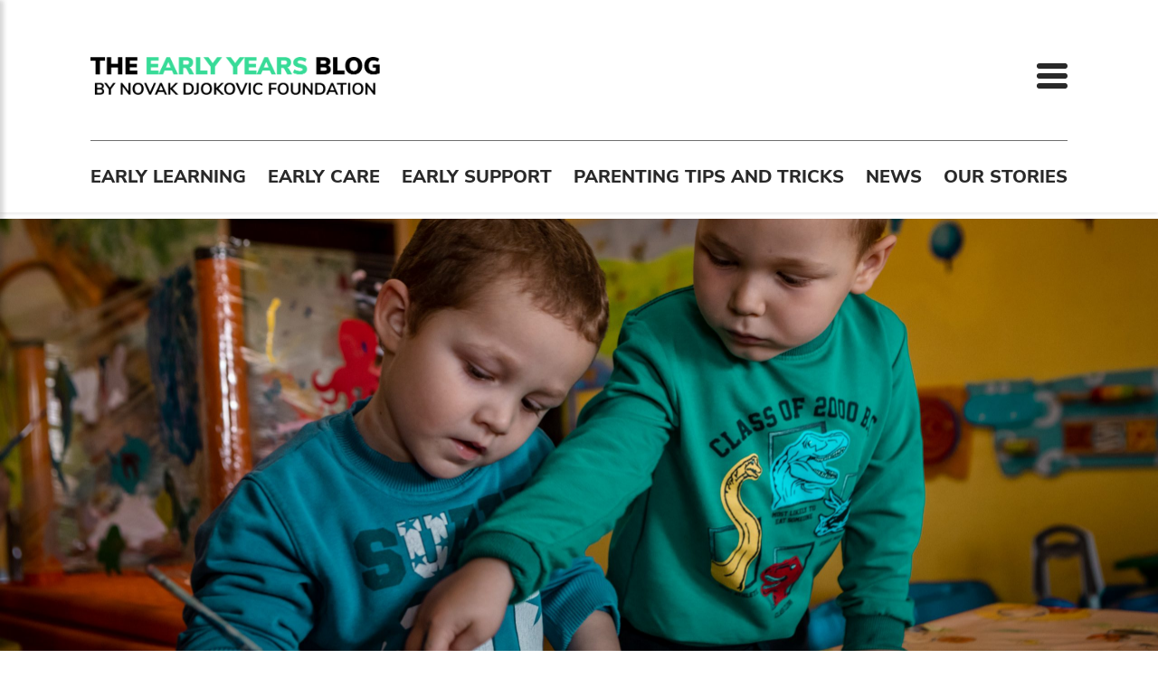

--- FILE ---
content_type: text/html; charset=UTF-8
request_url: https://novakdjokovicfoundation.org/how-to-help-your-kid-find-passion/
body_size: 22643
content:
<!DOCTYPE html>
<html lang="en">
<head>
<meta charset="UTF-8">
<title>How to Help your Kid Find Passion - Novak Djokovic Foundation</title>
<!-- 0. SEO, meta, icons, manifest, Open Grapth etc. -->
<meta http-equiv="X-UA-Compatible" content="IE=edge">
<meta name="author" content="CodeIT">
<meta name="viewport" content="width=device-width, initial-scale=1, viewport-fit=cover">
<meta name="msapplication-TileColor" content="#fa4957">
<meta name="theme-color" content="#fa4957">
<meta name="apple-mobile-web-app-capable" content="yes" />
<meta name="apple-mobile-web-app-title" content="How to Help your Kid Find Passion - Novak Djokovic Foundation" />
<meta name="apple-mobile-web-app-status-bar-style" content="black" />
<link rel="icon" href="https://novakdjokovicfoundation.org/wp-content/themes/ndf-website/static/favicon/android-chrome-24x24.png" type="image/x-icon" />
<link rel="apple-touch-icon" sizes="180x180" href="https://novakdjokovicfoundation.org/wp-content/themes/ndf-website/static/favicon/apple-touch-icon.png">
<link rel="icon" type="image/png" sizes="32x32" href="https://novakdjokovicfoundation.org/wp-content/themes/ndf-website/static/favicon/favicon-32x32.png">
<link rel="icon" type="image/png" sizes="16x16" href="https://novakdjokovicfoundation.org/wp-content/themes/ndf-website/static/favicon/favicon-16x16.png">
<link rel="mask-icon" href="https://novakdjokovicfoundation.org/wp-content/themes/ndf-website/static/favicon/safari-pinned-tab.svg" color="#fa4957">
<link rel="manifest" href="https://novakdjokovicfoundation.org/wp-content/themes/ndf-website/static/favicon/manifest.json" />
<!-- 1. Preconnect -->
<link rel="dns-prefetch" href="https://novakdjokovicfoundation.org">
<link rel="preconnect" href="https://novakdjokovicfoundation.org" crossorigin>
<link rel="dns-prefetch" href="https://code.jquery.com">
<link rel="preconnect" href="https://code.jquery.com" crossorigin>
<!-- 2. CSS Variables -->
<style>
:root {
--primary-color: #5a04e2;
}
</style>
<!-- 3. Critical CSS -->
<style>
@font-face {
font-family: 'NunitoSans-Regular';
src: url(https://novakdjokovicfoundation.org/wp-content/themes/ndf-website/static/fonts/NunitoSans-Regular.eot);
src: url(https://novakdjokovicfoundation.org/wp-content/themes/ndf-website/static/fonts/NunitoSans-Regular.eot?#iefix) format('embedded-opentype'),
url(https://novakdjokovicfoundation.org/wp-content/themes/ndf-website/static/fonts/NunitoSans-Regular.ttf) format('truetype'),
url(https://novakdjokovicfoundation.org/wp-content/themes/ndf-website/static/fonts/NunitoSans-Regular.woff) format('woff'),
url(https://novakdjokovicfoundation.org/wp-content/themes/ndf-website/static/fonts/NunitoSans-Regular.woff2)format('woff2');
font-weight: normal;
font-style: normal;
font-display: swap;
}
@font-face {
font-family: 'NunitoSans-ExtraBold';
src: url(https://novakdjokovicfoundation.org/wp-content/themes/ndf-website/static/fonts/NunitoSans-ExtraBold.eot);
src: url(https://novakdjokovicfoundation.org/wp-content/themes/ndf-website/static/fonts/NunitoSans-ExtraBold.eot?#iefix) format('embedded-opentype'),
url(https://novakdjokovicfoundation.org/wp-content/themes/ndf-website/static/fonts/NunitoSans-ExtraBold.svg#NunitoSans-ExtraBold) format('svg'),
url(https://novakdjokovicfoundation.org/wp-content/themes/ndf-website/static/fonts/NunitoSans-ExtraBold.ttf) format('truetype'),
url(https://novakdjokovicfoundation.org/wp-content/themes/ndf-website/static/fonts/NunitoSans-ExtraBold.woff)format('woff'),
url(https://novakdjokovicfoundation.org/wp-content/themes/ndf-website/static/fonts/NunitoSans-ExtraBold.woff2)format('woff2');
font-weight: normal;
font-style: normal;
font-display: swap;
}
@font-face {
font-family: 'NunitoSans-Bold';
src: url(https://novakdjokovicfoundation.org/wp-content/themes/ndf-website/static/fonts/NunitoSans-Bold.eot);
src: url(https://novakdjokovicfoundation.org/wp-content/themes/ndf-website/static/fonts/NunitoSans-Bold.eot?#iefix)format('embedded-opentype'),
url(https://novakdjokovicfoundation.org/wp-content/themes/ndf-website/static/fonts/NunitoSans-Bold.ttf) format('truetype'),
url(https://novakdjokovicfoundation.org/wp-content/themes/ndf-website/static/fonts/NunitoSans-Bold.woff) format('woff'),
url(https://novakdjokovicfoundation.org/wp-content/themes/ndf-website/static/fonts/NunitoSans-Bold.woff2) format('woff2');
font-weight: normal;
font-style: normal;
font-display: swap;
}
@font-face {
font-family: 'NunitoSans-Black';
src: url(https://novakdjokovicfoundation.org/wp-content/themes/ndf-website/static/fonts/NunitoSans-Black.eot);
src: url(https://novakdjokovicfoundation.org/wp-content/themes/ndf-website/static/fonts/NunitoSans-Black.eot?#iefix) format('embedded-opentype'),
url(https://novakdjokovicfoundation.org/wp-content/themes/ndf-website/static/fonts/NunitoSans-Black.ttf) format('truetype'),
url(https://novakdjokovicfoundation.org/wp-content/themes/ndf-website/static/fonts/NunitoSans-Black.woff) format('woff'),
url(https://novakdjokovicfoundation.org/wp-content/themes/ndf-website/static/fonts/NunitoSans-Black.woff2) format('woff2');
font-weight: normal;
font-style: normal;
font-display: swap;
}
@font-face {
font-family: 'NunitoSans-Italic';
src:  url(https://novakdjokovicfoundation.org/wp-content/themes/ndf-website/static/fonts/NunitoSans-Italic.eot);
src:  url(https://novakdjokovicfoundation.org/wp-content/themes/ndf-website/static/fonts/NunitoSans-Italic.eot?#iefix) format('embedded-opentype'),
url(https://novakdjokovicfoundation.org/wp-content/themes/ndf-website/static/fonts/NunitoSans-Italic.ttf) format('truetype'),
url(https://novakdjokovicfoundation.org/wp-content/themes/ndf-website/static/fonts/NunitoSans-Italic.woff) format('woff'),
url(https://novakdjokovicfoundation.org/wp-content/themes/ndf-website/static/fonts/NunitoSans-Italic.woff2) format('woff2');
font-weight: normal;
font-style: normal;
font-display: swap;
}
@font-face {
font-family: 'Lora-Italic';
src: url(https://novakdjokovicfoundation.org/wp-content/themes/ndf-website/static/fonts/Lora-Italic.eot);
src: url(https://novakdjokovicfoundation.org/wp-content/themes/ndf-website/static/fonts/Lora-Italic.eot?#iefix) format('embedded-opentype'),
url(https://novakdjokovicfoundation.org/wp-content/themes/ndf-website/static/fonts/Lora-Italic.ttf) format('truetype'),
url(https://novakdjokovicfoundation.org/wp-content/themes/ndf-website/static/fonts/Lora-Italic.woff) format('woff'),
url(https://novakdjokovicfoundation.org/wp-content/themes/ndf-website/static/fonts/Lora-Italic.woff2) format('woff2');
font-weight: normal;
font-style: normal;
font-display: swap;
}
@font-face {
font-family: 'Lora-Bold';
src: url(https://novakdjokovicfoundation.org/wp-content/themes/ndf-website/static/fonts/Lora-Bold.eot);
src: url(https://novakdjokovicfoundation.org/wp-content/themes/ndf-website/static/fonts/Lora-Bold.eot?#iefix) format('embedded-opentype'),
url(https://novakdjokovicfoundation.org/wp-content/themes/ndf-website/static/fonts/Lora-Bold.ttf) format('truetype'),
url(https://novakdjokovicfoundation.org/wp-content/themes/ndf-website/static/fonts/Lora-Bold.woff) format('woff'),
url(https://novakdjokovicfoundation.org/wp-content/themes/ndf-website/static/fonts/Lora-Bold.woff2) format('woff2');
font-weight: normal;
font-style: normal;
font-display: swap;
}
@font-face {
font-family: 'Lora-Regular';
src: url(https://novakdjokovicfoundation.org/wp-content/themes/ndf-website/static/fonts/Lora-Regular.eot);
src: url(https://novakdjokovicfoundation.org/wp-content/themes/ndf-website/static/fonts/Lora-Regular.eot?#iefix) format('embedded-opentype'),
url(https://novakdjokovicfoundation.org/wp-content/themes/ndf-website/static/fonts/Lora-Regular.ttf) format('truetype'),
url(https://novakdjokovicfoundation.org/wp-content/themes/ndf-website/static/fonts/Lora-Regular.woff) format('woff'),
url(https://novakdjokovicfoundation.org/wp-content/themes/ndf-website/static/fonts/Lora-Regular.woff2) format('woff2');
font-weight: normal;
font-style: normal;
font-display: swap;
}
@charset "UTF-8";a,abbr,address,article,aside,audio,b,blockquote,body,canvas,caption,cite,code,dd,del,details,dfn,div,dl,dt,em,fieldset,figcaption,figure,footer,form,h1,h2,h3,h4,h5,h6,header,html,i,iframe,img,ins,kbd,label,legend,li,mark,menu,nav,object,ol,p,pre,q,samp,section,small,span,strong,sub,summary,sup,table,tbody,td,tfoot,th,thead,time,tr,ul,var,video{background-color:transparent;border:0;font-size:100%;margin:0;outline:0;padding:0;vertical-align:baseline}*,:after,:before{-webkit-tap-highlight-color:transparent;-webkit-box-sizing:border-box;box-sizing:border-box;outline:none}body,html{-webkit-text-size-adjust:none;-webkit-font-smoothing:antialiased;-moz-osx-font-smoothing:grayscale;-webkit-overflow-scrolling:touch;-ms-overflow-style:none;line-height:1;overscroll-behavior-y:none;padding:env(safe-area-inset);width:100%}img,main,video{display:block}img,video{border-style:none;height:auto;width:100%}img:active,img:focus,video:active,video:focus{-webkit-box-shadow:none;box-shadow:none;outline:none}svg{fill:currentColor;width:100%}svg rect{fill:auto}ol,ul{-webkit-margin-before:0;-webkit-margin-after:0;-webkit-padding-start:0;margin-block-end:0;margin-block-start:0;padding-inline-start:0}li{list-style:none}article,aside,details,figcaption,figure,footer,header,menu,nav,section{display:block}blockquote,q{quotes:none}del{text-decoration:line-through}abbr[title],dfn[title]{border-bottom:1px dotted;cursor:help}table{border-collapse:collapse;border-spacing:0}input,select{vertical-align:middle}ol,ul{list-style-type:none}b,strong{font-weight:bolder}button{-webkit-appearance:none;border-radius:0;-webkit-box-shadow:none;box-shadow:none;cursor:pointer;outline:0;padding:0;pointer-events:auto}sub,sup{font-size:75%;line-height:0;position:relative;vertical-align:baseline}sub{bottom:-.25em}sup{top:-.5em}[hidden]{display:none}label{margin:0}input,select,textarea{-webkit-padding-start:0;-webkit-margin-start:0;-webkit-border-horizontal-spacing:0;-moz-appearance:none;appearance:none;-webkit-appearance:none;background:transparent;border:none;border-radius:0;color:currentColor;display:block;font-size:inherit;height:100%;line-height:1;margin:0;outline:none;outline-offset:0;resize:none;text-indent:0;width:100%;z-index:1}input:active,input:focus,select:active,select:focus,textarea:active,textarea:focus{-webkit-box-shadow:none!important;box-shadow:none!important;outline:none!important}input::-ms-clear,input::-ms-reveal,select::-ms-clear,select::-ms-reveal,textarea::-ms-clear,textarea::-ms-reveal{display:none}input[type=number]::-webkit-inner-spin-button,input[type=number]::-webkit-outer-spin-button{-webkit-appearance:none;margin:0}input[type=number]{-moz-appearance:textfield}[type=button],[type=reset],[type=submit],button{-webkit-appearance:button;background:none;border:none;color:inherit;font-family:inherit;font-size:inherit;font-weight:inherit;outline:none}@font-face{font-display:swap;font-family:NunitoSans-Regular;src:url(/wp-content/themes/ndf-website/static/fonts/NunitoSans-Regular.woff2)}@font-face{font-display:swap;font-family:NunitoSans-Italic;src:url(/wp-content/themes/ndf-website/static/fonts/NunitoSans-Italic.woff2)}@font-face{font-display:swap;font-family:NunitoSans-ExtraBold;src:url(/wp-content/themes/ndf-website/static/fonts/NunitoSans-ExtraBold.woff2)}@font-face{font-display:swap;font-family:NunitoSans-Black;src:url(/wp-content/themes/ndf-website/static/fonts/NunitoSans-Black.woff2)}@font-face{font-display:swap;font-family:Lora-Regular;src:url(/wp-content/themes/ndf-website/static/fonts/Lora-Regular.woff2)}@font-face{font-display:swap;font-family:Lora-Italic;src:url(/wp-content/themes/ndf-website/static/fonts/Lora-Italic.woff2)}@font-face{font-display:swap;font-family:Lora-Bold;src:url(/wp-content/themes/ndf-website/static/fonts/Lora-Bold.woff2)}@font-face{font-display:swap;font-family:NunitoSans-Bold;src:url(/wp-content/themes/ndf-website/static/fonts/NunitoSans-Bold.woff2)}html{background-color:#fff;color:#292929;font-family:NunitoSans-Regular;font-size:16px;font-weight:400;line-height:1.2;min-height:100vh;width:100vw}html.loading *,html.loading :after,html.loading :before{pointer-events:none!important}html.overflow-hidden{overflow:hidden}[data-anim]{opacity:0}::-moz-selection{background:#f4505e;color:#fff}::selection{background:#f4505e;color:#fff}.lock{overflow:hidden}a{text-decoration:none}body{overflow-x:hidden}.main--blog,main--blog{padding-top:17.6875rem}@media (max-width:991.98px){.main--blog,main--blog{padding-top:2.25rem}}.main--blog-post,main--blog-post{padding-top:15.125rem}@media (max-width:991.98px){.main--blog-post,main--blog-post{padding-top:2.25rem}}.h1,.h2,.h3,.h4,.h5,.h6,h1,h2,h3,h4,h5,h6{color:#292929}.h1:empty,.h2:empty,.h3:empty,.h4:empty,.h5:empty,.h6:empty,h1:empty,h2:empty,h3:empty,h4:empty,h5:empty,h6:empty{display:none}p{font-family:NunitoSans-Regular;font-size:.875rem;line-height:1.2857142857}@media (min-width:768px){p{font-size:1.125rem;line-height:1.3333333333}}@media (min-width:1200px){p{font-size:1.5rem;line-height:1.3333333333}}p a{display:inline}p:empty{display:none}.h1,.h1 *,h1,h1 *{font-family:NunitoSans-Black;font-size:1.875rem;letter-spacing:.3px;line-height:1.1666666667}@media (min-width:1024px){.h1,.h1 *,h1,h1 *{font-family:NunitoSans-Black;font-size:3.4375rem;letter-spacing:.4px;line-height:1.1090909091}}@media (min-width:1200px){.h1,.h1 *,h1,h1 *{font-family:NunitoSans-Black;font-size:4.4375rem;letter-spacing:.71px;line-height:1.0845070423}}.h2,.h2 *,h2,h2 *{font-family:NunitoSans-Black;font-size:1.75rem;line-height:1.0714285714}@media (min-width:1024px){.h2,.h2 *,h2,h2 *{font-family:NunitoSans-ExtraBold;font-size:2.5rem;line-height:1.25}}@media (min-width:1200px){.h2,.h2 *,h2,h2 *{font-family:NunitoSans-ExtraBold;font-size:3.125rem;line-height:1.38}}.h3,.h3 *,h3,h3 *{font-family:NunitoSans-Black;font-size:1.5rem;letter-spacing:.24px;line-height:1.3333333333}@media (min-width:1024px){.h3,.h3 *,h3,h3 *{font-size:1.875rem;line-height:1.0333333333}}@media (min-width:1200px){.h3,.h3 *,h3,h3 *{font-size:2.3125rem;letter-spacing:.37px;line-height:1}}.h4,.h4 *,h4,h4 *{font-family:NunitoSans-Black;font-size:1.25rem;letter-spacing:.2px;line-height:1.4}@media (min-width:1024px){.h4,.h4 *,h4,h4 *{font-size:1.5rem;line-height:1.25}}@media (min-width:1200px){.h4,.h4 *,h4,h4 *{font-size:2rem;line-height:1.21875}}.h5,.h5 *,h5,h5 *{font-family:NunitoSans-Black;font-size:1.25rem;letter-spacing:.2px;line-height:1.4}@media (min-width:1024px){.h5,.h5 *,h5,h5 *{font-family:NunitoSans-Bold;font-size:1.375rem;line-height:1.2727272727}}@media (min-width:1200px){.h5,.h5 *,h5,h5 *{font-size:1.5rem;letter-spacing:.24px;line-height:1.3333333333}}.h6,.h6 *,h6,h6 *{font-family:NunitoSans-Black;font-size:1rem;line-height:1.625}@media (min-width:1024px){.h6,.h6 *,h6,h6 *{font-family:NunitoSans-Bold;font-size:1.125rem;line-height:1.4444444444}}@media (min-width:1200px){.h6,.h6 *,h6,h6 *{font-size:1.25rem;line-height:1.4}}.subheading-small,.subheading-small *{color:#72dbb0;font-family:NunitoSans-Black;font-size:1.25rem;letter-spacing:.2px;line-height:1.4;max-width:25.3125rem;padding-bottom:.625rem}@media (min-width:1200px){.subheading-small,.subheading-small *{font-family:NunitoSans-Black;font-size:1.8125rem;line-height:1.375}}mark,pre{background:linear-gradient(225deg,#f5ea6a,#f5ea6a) no-repeat;background-position:0 104%;background-size:0 50%;display:inline;font-family:NunitoSans-Regular;font-size:inherit;line-height:1.3333333333;-webkit-transition:background-size .75s cubic-bezier(.42,0,.34,.99);transition:background-size .75s cubic-bezier(.42,0,.34,.99)}mark strong,pre strong{font-weight:400}mark.red,pre.red{background:linear-gradient(225deg,#f4505e,#f4505e) no-repeat;background-position:0 104%}@media (max-width:1349.98px){mark,pre{background-position:0 41%;font-size:1.125rem;line-height:1.4444444444;padding:.625rem 0 1.5rem}}@media (max-width:566.98px){mark,pre{background-position:0 38%;font-size:.875rem;letter-spacing:.14px;line-height:1.2857142857}}mark.active,pre.active{background-size:100% 50%}mark:empty,pre:empty{display:none}.mark.active,.visible .mark,.visible pre,pre.active{background-size:100% 50%}@media (max-width:1349.98px){.mark.active,.visible .mark,.visible pre,pre.active{background-size:100% 23%}}@media (max-width:566.98px){.mark.active,.visible .mark,.visible pre,pre.active{background-size:100% 22%}}.display-1,.display-2,.display-3,.display-4,.display-5,.display-6{color:#292929;font-family:NunitoSans-Bold;line-height:1.25}.display-1,.display-1 *{font-size:5rem}.display-2,.display-2 *{font-size:4.5rem}.display-3,.display-3 *{font-size:4rem}.display-4,.display-4 *{font-size:3.5rem}.display-5,.display-5 *{font-size:3rem}.display-6,.display-6 *{font-size:2.5rem}.u-p-large{font-size:1.3125rem}.u-p-small,.u-p-small *{font-size:.8125rem}.u-fw-300{font-weight:300}.u-fw-400{font-weight:400}.u-fw-500{font-weight:500}.u-fw-600{font-weight:600}.u-fw-black{font-family:NunitoSans-Black}.u-uppercase{text-transform:uppercase}.mb-1{margin-bottom:.625rem}.mb-2{margin-bottom:1.25rem;margin-bottom:1.875rem}.container{margin:0 auto;padding:0 1rem;width:100%}@media (min-width:992px){.container{padding:0 7.82vw}}@media (min-width:1350px){.container{padding:0 6.073vw}}@media (min-width:1600px){.container{padding:0 10.778vw}}@media (min-width:992px){.container--medium{padding:0 5.81vw}}@media (min-width:1600px){.container--medium{padding:0 6.073vw}}@media (min-width:992px){.container--small{padding:0 7.81vw}}@media (min-width:1400px){.container--small{padding:0 27.81vw}}.container--post{max-width:calc(852px + 20.14vw)}.container--post .text-content>div{max-width:100%}.loader{background:#fff;height:100%;left:0;position:fixed;top:0;width:100%;z-index:99999999}.loader.hide{opacity:0;visibility:hidden}.loader.hide,.loader.show{-webkit-transition:opacity .25s;transition:opacity .25s}.loader.show{opacity:1;visibility:visible}.nav-menu{-webkit-box-align:center;-ms-flex-align:center;align-items:center;display:-webkit-box;display:-ms-flexbox;display:flex;height:100%}@media (max-width:1023.98px){.nav-menu{display:block;height:auto;padding-bottom:0;padding-top:1.875rem;width:100%}}.nav-menu__list{-webkit-box-align:center;-ms-flex-align:center;align-items:center;display:-webkit-box;display:-ms-flexbox;display:flex;height:100%;-webkit-transition:.2s cubic-bezier(.25,.46,.45,.94);transition:.2s cubic-bezier(.25,.46,.45,.94)}@media (max-width:1023.98px){.nav-menu__list{-webkit-box-orient:vertical;-webkit-box-direction:normal;-webkit-box-align:start;-ms-flex-align:start;-webkit-box-pack:start;-ms-flex-pack:start;align-items:flex-start;-ms-flex-direction:column;flex-direction:column;justify-content:flex-start;padding:1rem 0 1.875rem;width:100%}}.scroll-start .nav-menu__list>.nav-menu__list .nav-menu__list-item .nav-menu__link-item{color:#fff}@media (max-width:1023.98px){.scroll-start .nav-menu__list{color:#4d4d4d}}.nav-menu__list-item{-webkit-box-align:center;-ms-flex-align:center;align-items:center;display:-webkit-inline-box;display:-ms-inline-flexbox;display:inline-flex;height:100%;position:relative}@media (max-width:1023.98px){.nav-menu__list-item{display:block;height:auto;width:100%}}.nav-menu__list-item:not(:last-child){margin-right:2.25rem}@media (max-width:1599.98px){.nav-menu__list-item:not(:last-child){margin-right:1.75rem}}@media (max-width:1023.98px){.nav-menu__list-item:not(:last-child){margin-right:0}}.nav-menu__list-item.active .nav-menu__link-item{font-family:NunitoSans-Regular}.nav-menu__list-item--dropdown.open{z-index:999}.nav-menu__list-item--dropdown.open>.nav-menu__link-item svg{-webkit-transform:scaleY(-1);transform:scaleY(-1)}.nav-menu__list-item--dropdown.open .nav-menu__dropdown{opacity:1;pointer-events:auto;-webkit-transform:translateY(0);transform:translateY(0)}.scrolled .nav-menu__list-item--dropdown.open .nav-menu__dropdown{opacity:0;pointer-events:none;-webkit-transform:translateY(1.25rem);transform:translateY(1.25rem)}.nav-menu .wpml-ls-display{padding-left:.3125rem}.nav-menu__link-item,.nav-menu__link-item a{color:#fff;display:inline-block;font-family:NunitoSans-Regular;font-size:.875rem;line-height:1.3571428571;position:relative;text-transform:uppercase;-webkit-transition:.2s cubic-bezier(.25,.46,.45,.94);transition:.2s cubic-bezier(.25,.46,.45,.94);width:100%}@media (max-width:1023.98px){.nav-menu__link-item,.nav-menu__link-item a{-webkit-box-align:center;-ms-flex-align:center;-webkit-box-pack:start;-ms-flex-pack:start;align-items:center;color:#4d4d4d;display:-webkit-box;display:-ms-flexbox;display:flex;font-size:1.25rem;justify-content:flex-start;line-height:1.1;padding:.75rem 0}}.nav-menu__link-item a svg,.nav-menu__link-item svg{height:.625rem;margin-left:.375rem;-webkit-transition:.2s cubic-bezier(.25,.46,.45,.94);transition:.2s cubic-bezier(.25,.46,.45,.94);width:.625rem}@media (max-width:1023.98px){.nav-menu__link-item a svg,.nav-menu__link-item svg{margin:auto}.nav-menu__link-item a svg path,.nav-menu__link-item svg path{fill:#4d4d4d}.active .nav-menu__link-item a svg,.active .nav-menu__link-item svg{-webkit-transform:scaleY(-1);transform:scaleY(-1)}}.nav-menu__link-item a{display:inline}@media (hover:hover) and (pointer:fine){.nav-menu__link-item a:hover{color:rgba(78,78,78,.5)}}@media (-ms-high-contrast:active),(-ms-high-contrast:none){.nav-menu__link-item a:hover{color:rgba(78,78,78,.5)}}@media (max-width:1023.98px){.nav-menu__dropdown-mobile-trigger{-webkit-box-align:center;-ms-flex-align:center;-webkit-box-pack:center;-ms-flex-pack:center;align-items:center;background:#f4f4f4;border-radius:.125rem;display:-webkit-box;display:-ms-flexbox;display:flex;height:1.875rem;justify-content:center;margin-left:auto;margin-right:.9375rem;width:1.875rem}}.nav-menu__dropdown{-webkit-box-orient:vertical;-webkit-box-direction:normal;background:#fff;border-radius:.5rem;-webkit-box-shadow:0 0 .625rem rgba(0,0,0,.12);box-shadow:0 0 .625rem rgba(0,0,0,.12);display:-webkit-box;display:-ms-flexbox;display:flex;-ms-flex-direction:column;flex-direction:column;left:-1.125rem;min-width:16.875rem;opacity:0;padding:1.25rem 0;pointer-events:none;position:absolute;top:7rem;-webkit-transform:translateY(1.25rem);transform:translateY(1.25rem);-webkit-transition:.2s cubic-bezier(.25,.46,.45,.94);transition:.2s cubic-bezier(.25,.46,.45,.94)}@media (max-width:1023.98px){.nav-menu__dropdown{-webkit-box-shadow:none;box-shadow:none;display:none;opacity:1;padding-top:0;pointer-events:auto;position:relative;top:auto;-webkit-transform:none;transform:none;-webkit-transition:none;transition:none}}.scroll-start .nav-menu__dropdown{top:90%}.nav-menu__dropdown a{color:#4e4e4e;display:block;font-size:.875rem;text-transform:uppercase;-webkit-transition:.2s cubic-bezier(.25,.46,.45,.94);transition:.2s cubic-bezier(.25,.46,.45,.94)}@media (hover:hover) and (pointer:fine){.nav-menu__dropdown a:hover{color:rgba(78,78,78,.5)}}@media (-ms-high-contrast:active),(-ms-high-contrast:none){.nav-menu__dropdown a:hover{color:rgba(78,78,78,.5)}}.nav-menu__dropdown a:not(:last-child){padding:0 1.25rem 1.125rem}.nav-menu__dropdown a:last-child{padding:0 1.25rem}.nav-menu__dropdown>.nav-menu__link-item{-webkit-box-align:center;-ms-flex-align:center;-webkit-box-pack:justify;-ms-flex-pack:justify;align-items:center;display:-webkit-box;display:-ms-flexbox;display:flex;justify-content:space-between;padding:0 1.25rem 1.125rem}@media (max-width:1023.98px){.nav-menu__dropdown>.nav-menu__link-item{-ms-flex-wrap:wrap;flex-wrap:wrap;padding-right:0}}.nav-menu__dropdown>.nav-menu__link-item>a{padding:0}@media (max-width:1023.98px){.nav-menu__dropdown>.nav-menu__link-item>a{width:auto}.nav-menu__dropdown>.nav-menu__link-item .nav-menu__dropdown-mobile-trigger{margin-right:0}}.nav-menu__dropdown>.nav-menu__link-item .nav-menu__dropdown-mobile-trigger svg{-webkit-transform:rotate(-90deg);transform:rotate(-90deg)}@media (max-width:1023.98px){.nav-menu__dropdown>.nav-menu__link-item .nav-menu__dropdown-mobile-trigger svg{-webkit-transform:rotate(0deg);transform:rotate(0deg)}}.nav-menu__dropdown>.nav-menu__link-item .nav-menu__dropdown-mobile-trigger svg path{fill:#292929}@media (hover:hover) and (pointer:fine){.nav-menu__dropdown>.nav-menu__link-item:hover .nav-menu__dropdown-second-level{display:block;opacity:1}}@media (-ms-high-contrast:active),(-ms-high-contrast:none){.nav-menu__dropdown>.nav-menu__link-item:hover .nav-menu__dropdown-second-level{display:block;opacity:1}}.nav-menu__dropdown>.nav-menu__link-item .nav-menu__dropdown-second-level{background:#fff;border-radius:.5rem;-webkit-box-shadow:0 0 .625rem rgba(0,0,0,.12);box-shadow:0 0 .625rem rgba(0,0,0,.12);display:none;opacity:0;padding:1.25rem;position:absolute;right:0;top:-.3125rem;-webkit-transform:translateX(100%);transform:translateX(100%);-webkit-transition:.2s cubic-bezier(.25,.46,.45,.94);transition:.2s cubic-bezier(.25,.46,.45,.94)}@media (max-width:1023.98px){.nav-menu__dropdown>.nav-menu__link-item .nav-menu__dropdown-second-level{background:#f4f4f4;border-radius:0;-webkit-box-shadow:none;box-shadow:none;display:none;margin-top:2px;opacity:1;padding:1.25rem 0;position:relative;right:auto;top:auto;-webkit-transform:none;transform:none;-webkit-transition:none;transition:none;width:100%}}.nav-menu__dropdown>.nav-menu__link-item .nav-menu__dropdown-second-level a{padding:0}@media (max-width:1023.98px){.nav-menu__dropdown>.nav-menu__link-item .nav-menu__dropdown-second-level a{padding:0 .625rem}}.nav-menu__dropdown>.nav-menu__link-item .nav-menu__dropdown-second-level a:not(:last-child){padding:0 0 1.125rem}@media (max-width:1023.98px){.nav-menu__dropdown>.nav-menu__link-item .nav-menu__dropdown-second-level a:not(:last-child){padding:0 .625rem 1.125rem}}.is-opened .nav-menu .btn--search-trigger,.is-opened .nav-menu .nav-menu__list{opacity:0}.hamburger{display:none;padding:1.625rem 0 1.625rem 1.625rem;pointer-events:auto;position:relative}@media (max-width:1023.98px){.hamburger{display:block}}@media (max-width:991.98px){.hamburger{z-index:1}.scroll-start .hamburger{padding:1rem 0 1rem 1.625rem}}.hamburger__inner{height:1.25rem;position:relative;-webkit-transition:-webkit-transform .25s;transition:-webkit-transform .25s;transition:transform .25s;transition:transform .25s,-webkit-transform .25s;width:1.9375rem}@media (max-width:767.98px){.hamburger__inner{-webkit-box-align:center;-ms-flex-align:center;align-items:center;width:1.375rem}}.hamburger .line{background-color:#fff;border-radius:1.25rem;height:4px;position:absolute;right:0;-webkit-transform:translateZ(0);transform:translateZ(0);-webkit-transform-origin:center;transform-origin:center;-webkit-transition:.25s;transition:.25s;width:100%}@media (max-width:566.98px){.hamburger .line{height:3px}}.hamburger .line--1{top:0;width:100%}.hamburger .line--2{top:50%;width:100%}@media (max-width:566.98px){.hamburger .line--2{top:45%}}.hamburger .line--3{bottom:-.25rem;width:calc(100% - .75rem)}@media (max-width:991.98px){.hamburger .line--3{width:calc(100% - .625rem)}}@media (max-width:566.98px){.hamburger .line--3{bottom:0}}.hamburger.active .hamburger__inner{-webkit-transform:rotate(-180deg);transform:rotate(-180deg)}.hamburger.active .line{background-color:#707070}.hamburger.active .line--1{top:50%;-webkit-transform:translate3d(0,-50%,0) rotate(45deg);transform:translate3d(0,-50%,0) rotate(45deg);width:100%}.hamburger.active .line--2{opacity:0}.hamburger.active .line--3{bottom:50%;-webkit-transform:translate3d(0,50%,0) rotate(-45deg);transform:translate3d(0,50%,0) rotate(-45deg);width:100%}.header{height:7.5rem;height:10.875rem;left:0;position:fixed;top:0;-webkit-transition:.2s cubic-bezier(.25,.46,.45,.94);transition:.2s cubic-bezier(.25,.46,.45,.94);width:100%;z-index:999}@media (max-width:1023.98px){.header{height:5rem}}.header:after{background:transparent -webkit-gradient(linear,left top,left bottom,from(rgba(51,51,51,.8)),to(transparent)) 0 0 no-repeat padding-box;background:transparent linear-gradient(180deg,rgba(51,51,51,.8),transparent) 0 0 no-repeat padding-box;content:"";height:100%;left:0;pointer-events:none;position:absolute;top:0;-webkit-transition:.2s cubic-bezier(.25,.46,.45,.94);transition:.2s cubic-bezier(.25,.46,.45,.94);width:100%}.header .container{height:100%;position:relative;z-index:1}@media (min-width:1600px){.header .container{padding:0 5.778vw}}@media (max-width:1899.98px){.header .container{padding:0 2.778vw}}@media (max-width:1023.98px){.header .container{padding:0}}.header.scroll-start{height:5.625rem;-webkit-transform:translateY(0);transform:translateY(0);-webkit-transition:-webkit-transform .25s;transition:-webkit-transform .25s;transition:transform .25s;transition:transform .25s,-webkit-transform .25s}@media (max-width:1023.98px){.header.scroll-start{-webkit-transform:translateY(0);transform:translateY(0)}}.header.scroll-start:after{-webkit-transform:translateY(-100%);transform:translateY(-100%)}.header.scroll-start .header__center{z-index:1}.header.scroll-start .header__inner:after{content:""}@media (max-width:1023.98px){.header.scroll-start .header__inner{padding:0 7.82vw}}@media (max-width:991.98px){.header.scroll-start .header__inner{padding:0 1rem}}.header.scroll-start .nav-menu__list-item{color:#fff;position:static}.header.scroll-start .nav-menu__list-item--dropdown{position:relative}.header.scrolled{-webkit-transform:translateY(-100%);transform:translateY(-100%)}.header__logo{width:auto}@media (max-width:1899.98px){.header__logo img{width:80%}}@media (max-width:1023.98px){.header__logo img{width:66%}}.header__logo-desktop{-webkit-transition:.2s cubic-bezier(.25,.46,.45,.94);transition:.2s cubic-bezier(.25,.46,.45,.94);width:auto}.scroll-start .header__logo-desktop{width:75%}@media (max-width:1023.98px){.scroll-start .header__logo-desktop{width:50%}}.open .header__logo-desktop{display:none}@media (max-width:1023.98px){.open .header__logo-desktop{position:relative;z-index:10}}.header__logo-mob{display:none}.open .header__logo-mob{display:block;position:relative;z-index:10}.header__inner{height:100%;position:relative;-webkit-transition:-webkit-transform .2s cubic-bezier(.25,.46,.45,.94);transition:-webkit-transform .2s cubic-bezier(.25,.46,.45,.94);transition:transform .2s cubic-bezier(.25,.46,.45,.94);transition:transform .2s cubic-bezier(.25,.46,.45,.94),-webkit-transform .2s cubic-bezier(.25,.46,.45,.94)}.header__inner:after{background-color:#707070;content:none;height:100%;left:-100vw;position:absolute;top:0;width:200vw}@media (max-width:1023.98px){.header__inner{padding:0 1rem}}.header__left{-webkit-box-flex:0;-ms-flex:0 0 13.625rem;flex:0 0 13.625rem;margin-right:5.625rem;position:relative;z-index:1}@media (max-width:1899.98px){.header__left{-webkit-box-flex:0;-ms-flex:0 0 10.9375rem;flex:0 0 10.9375rem;margin-right:2.5rem}}@media (max-width:1599.98px){.header__left{margin-right:1.25rem}}@media (max-width:1399.98px){.header__left{margin-right:0}}@media (max-width:1023.98px){.header__left{z-index:2}}.header__center{-webkit-box-align:center;-ms-flex-align:center;align-items:center;display:-webkit-box;display:-ms-flexbox;display:flex;height:100%;margin-left:auto;margin-right:1.5625rem}@media (max-width:1899.98px){.header__center{-webkit-box-pack:center;-ms-flex-pack:center;justify-content:center;margin-right:2.5rem}}@media (max-width:1599.98px){.header__center{margin-right:0}}@media (max-width:1023.98px){.header__center{background:#fff;display:block;height:100vh;left:0;overflow-y:auto;padding:4.0625rem 1rem 2.5rem;pointer-events:none;position:absolute;top:0;-webkit-transform:translateX(-100%);transform:translateX(-100%);-webkit-transition:.2s cubic-bezier(.25,.46,.45,.94);transition:.2s cubic-bezier(.25,.46,.45,.94);width:100%;will-change:transform}.open .header__center{pointer-events:auto;-webkit-transform:translateX(0);transform:translateX(0)}}.header__right .hamburger{display:none}@media (max-width:1023.98px){.header__right .hamburger{display:block}}.header__cta{display:-webkit-box;display:-ms-flexbox;display:flex}@media (max-width:1599.98px){.header__cta{display:none}}.header__cta .btn:first-child{margin-right:1.25rem}@media (max-width:566.98px){.header__cta .btn:first-child{margin-right:0}}.header__cta--mob{display:none}.header__cta--mob .btn:first-child{margin-right:1.25rem}@media (max-width:566.98px){.header__cta--mob .btn:first-child{margin-right:0}.header__cta--mob .btn{max-width:100%;min-width:100%}}.header__cta--mob .btn--outline{border:1px solid #4d4d4d}@media (max-width:566.98px){.header__cta--mob .btn--outline{margin-top:1rem}}.header__cta--mob .btn--outline .btn__text{color:#4d4d4d}@media (max-width:1023.98px){.header__cta--mob{display:-webkit-box;display:-ms-flexbox;display:flex}}@media (max-width:566.98px){.header__cta--mob{-webkit-box-orient:vertical;-webkit-box-direction:normal;-ms-flex-direction:column;flex-direction:column}}.header .wpml-ls-link{display:-webkit-inline-box;display:-ms-inline-flexbox;display:inline-flex}.u-disabled{pointer-events:none!important}.u-overflow-hidden{overflow:hidden!important}.u-no-select{-webkit-touch-callout:none;-webkit-user-select:none;-moz-user-select:none;-ms-user-select:none;user-select:none}.u-c-primary{color:#f4505e}.u-d-flex{display:-webkit-box;display:-ms-flexbox;display:flex}.u-align-center{-webkit-box-align:center;-ms-flex-align:center;align-items:center}.u-align-start{-webkit-box-align:start;-ms-flex-align:start;align-items:flex-start}.u-justify-between{-webkit-box-pack:justify;-ms-flex-pack:justify;justify-content:space-between}.u-justify-center{-webkit-box-pack:center;-ms-flex-pack:center;justify-content:center}.u-flex-wrap{-ms-flex-wrap:wrap;flex-wrap:wrap}.u-flex-column{-webkit-box-orient:vertical;-webkit-box-direction:normal;-ms-flex-direction:column;flex-direction:column}.pb-100{padding-bottom:6.25rem}.pt-100{padding-top:6.25rem}.pt-50{padding-top:3.125rem}.pb-50{padding-bottom:3.125rem}.pb-40{padding-bottom:2.5rem}.pb-20{padding-bottom:1.25rem!important}.pb-150{padding-bottom:9.375rem}@media (max-width:1349.98px){.pb-150{padding-bottom:6.25rem}}@media (max-width:1199.98px){.pb-150{padding-bottom:4.6875rem}}@media (max-width:767.98px){.pb-150{padding-bottom:3.125rem}}@media (max-width:566.98px){.pb-150{padding-bottom:1.5rem}}.pt-0{padding-top:0!important}@media (max-width:767.98px){.pt-0{padding-top:3.125rem!important}}.pb-0{padding-bottom:0!important}.p-0{padding:0!important}.p-100{padding:6.25rem 0!important}@media (max-width:767.98px){.p-100{padding-bottom:3.125rem!important}}.u-text-center{text-align:center}.u-text-left{text-align:left}.u-text-right{text-align:right}.u-justify-start{-webkit-box-pack:start;-ms-flex-pack:start;justify-content:flex-start}.text-content{font-family:Lora-Regular}.text-content h1,.text-content h2,.text-content h3,.text-content h4,.text-content h5,.text-content h6{font-family:Lora-Bold;margin:1.875rem 0 .625rem}@media (max-width:767.98px){.text-content h3{font-size:1.125rem}}.text-content ol,.text-content p,.text-content pre,.text-content ul{font-family:Lora-Regular;font-size:1.3125rem;line-height:1.4761904762;margin:.625rem 0}@media (max-width:767.98px){.text-content ol,.text-content p,.text-content pre,.text-content ul{font-size:1.125rem}}.text-content a{color:#37db97}.text-content p+ol,.text-content p+ul{margin-top:-.3125rem}@media (min-width:768px){.text-content p+ol,.text-content p+ul{margin-top:-.8125rem}}.text-content figure{margin:1.25rem 0}@media (min-width:768px){.text-content figure{margin:2.5rem 0}}.text-content ol,.text-content ul{padding:0;text-align:left}.text-content ol li,.text-content ul li{margin:.625rem 0;padding-left:1em;position:relative}@media (min-width:768px){.text-content ol li,.text-content ul li{margin:.9375rem 0}}.text-content ol li ol,.text-content ol li ul,.text-content ul li ol,.text-content ul li ul{margin-top:.625rem!important}@media (min-width:768px){.text-content ol li ol,.text-content ol li ul,.text-content ul li ol,.text-content ul li ul{margin-top:.9375rem!important}}.text-content ul li:before{color:inherit;content:"•";display:block;font-size:.75em;font-style:inherit;font-weight:inherit;left:0;line-height:inherit;position:absolute;top:.15em}.text-content ul li li:before{content:"◦"}.text-content ol{counter-reset:li}.text-content ol li:before{content:counter(li,decimal) ".";counter-increment:li;display:block;font-size:inherit;font-style:inherit;font-weight:inherit;left:0;position:absolute;top:0}.text-content ol li li:before{content:counter(li,decimal) ")"}.text-content blockquote{font-family:Lora-Italic;font-size:1.875rem;font-style:italic;line-height:1.4666666667;margin:3.8125rem 0 2.375rem;padding-left:3.875rem;position:relative}@media (max-width:767.98px){.text-content blockquote{font-size:1.0625rem}}.text-content blockquote p{font-family:inherit;font-size:inherit;line-height:inherit;margin:0}.text-content blockquote:after{color:#37db97;content:"“";font-family:Lora-Bold;font-size:7.125rem;font-style:normal;left:0;line-height:1;position:absolute;top:0}.text-content pre{background:linear-gradient(225deg,#37db97,#37db97) no-repeat;background-position:0 28%;background-size:100% 87%;display:inline;font-size:inherit;padding:0 .3125rem;position:relative;white-space:normal;z-index:1}@media (min-width:768px){.text-content figure{-webkit-box-align:start;-ms-flex-align:start;align-items:flex-start;display:-webkit-box;display:-ms-flexbox;display:flex}}.text-content figure figcaption{color:currentColor;font-size:.75rem;margin:.5rem 0 0;text-align:center;white-space:nowrap!important}@media (min-width:768px){.text-content figure figcaption{font-size:.875rem;margin:0 0 0 .5rem;text-align:left;text-orientation:mixed;-webkit-writing-mode:vertical-rl;-ms-writing-mode:tb-rl;writing-mode:vertical-rl}}.text-content hr{-webkit-margin-before:0;-webkit-margin-after:0;background:currentColor;border:none!important;height:.0625rem;margin-block-end:0;margin-block-start:0;max-width:100%!important;opacity:.4}.text-content table{border-collapse:collapse;white-space:nowrap;width:100%}@media (max-width:767.98px){.text-content table{font-size:.875rem}}.text-content table thead{background:rgba(41,41,41,.1)}.text-content table,.text-content table td,.text-content table th{border:.0625rem solid}.text-content table td,.text-content table th{padding:.625rem .5rem}@media (min-width:768px){.text-content table td,.text-content table th{padding:.625rem 1.25rem}}.text-content audio{cursor:auto}.text-content audio::-webkit-media-controls-panel{background:#fff}.text-content blockquote:first-child,.text-content figure:first-child,.text-content h1:first-child,.text-content h2:first-child,.text-content h3:first-child,.text-content h4:first-child,.text-content h5:first-child,.text-content h6:first-child,.text-content li:first-child,.text-content ol:first-child,.text-content p:first-child,.text-content ul:first-child{margin-top:0}.text-content blockquote:last-child,.text-content figure:last-child,.text-content h1:last-child,.text-content h2:last-child,.text-content h3:last-child,.text-content h4:last-child,.text-content h5:last-child,.text-content h6:last-child,.text-content li:last-child,.text-content ol:last-child,.text-content p:last-child,.text-content ul:last-child{margin-bottom:0}.swiper-lazy,iframe[data-lazy],img[data-lazy],video[data-lazy]{min-height:5%;opacity:0;-webkit-transition-delay:.15s;transition-delay:.15s;-webkit-transition:opacity .25s;transition:opacity .25s}div[data-lazy],footer[data-lazy],header[data-lazy],main[data-lazy],section[data-lazy]{position:relative;z-index:1}div[data-lazy] .bg,footer[data-lazy] .bg,header[data-lazy] .bg,main[data-lazy] .bg,section[data-lazy] .bg{background-position:50%;background-repeat:no-repeat;background-size:cover;height:100%;left:0;opacity:0;position:absolute;top:0;-webkit-transition:opacity .25s,background .25s;transition:opacity .25s,background .25s;width:100%;z-index:-1}.lazy-loaded,.lazy-loaded .bg,.swiper-lazy-loaded,.swiper-lazy-loaded .bg{opacity:1!important}
</style>
<link rel="preload" as="style" href="https://novakdjokovicfoundation.org/wp-content/themes/ndf-website/static/dist/vendor.css">
<link rel="preload" as="script" crossorigin="anonymous" href="https://code.jquery.com/jquery-3.5.1.min.js" />
<!-- 5. Global styles -->
<link rel="stylesheet" href="https://novakdjokovicfoundation.org/wp-content/themes/ndf-website/static/dist/vendor.css" media="none" onload="if(media!='all')media='all'">
<link href="https://cdnjs.cloudflare.com/ajax/libs/select2/4.0.13/css/select2.min.css" rel="stylesheet" />
<!-- 6. Global scripts -->
<script defer>
var staticURL = 'https://novakdjokovicfoundation.org/wp-content/themes/ndf-website/static/';
var apiUrl = "https://novakdjokovicfoundation.org/wp-json/api/v1";
</script>
<script defer src="https://cdnjs.cloudflare.com/ajax/libs/gsap/3.6.0/gsap.min.js" crossorigin="anonymous"></script>
<script defer src="https://polyfill.io/v2/polyfill.min.js?features=IntersectionObserver"></script>
<script defer src="https://code.jquery.com/jquery-3.5.1.min.js" crossorigin="anonymous"></script>
<script defer src="https://cdnjs.cloudflare.com/ajax/libs/waypoints/4.0.1/noframework.waypoints.min.js"></script>
<script defer src="https://cdnjs.cloudflare.com/ajax/libs/select2/4.0.13/js/select2.min.js"></script>
<script defer src="https://novakdjokovicfoundation.org/wp-content/themes/ndf-website/static/dist/vendor.js"></script>
<script defer src="https://novakdjokovicfoundation.org/wp-content/themes/ndf-website/static/dist/main.js"></script>
<!-- 7. Prerender --><link rel="dns-prefetch" href="https://cdnjs.cloudflare.com">
<link rel="preconnect" href="https://cdnjs.cloudflare.com" crossorigin>
<link rel="preload" as="style" href="https://novakdjokovicfoundation.org/wp-content/themes/ndf-website/static/dist/blogpost.css">
<link rel="preload" as="script" href="https://novakdjokovicfoundation.org/wp-content/themes/ndf-website/static/dist/blogpost.js">
<link rel="stylesheet" href="https://cdn.jsdelivr.net/npm/@splidejs/splide@4.1.3/dist/css/splide-core.min.css">
<link rel="stylesheet" href="https://novakdjokovicfoundation.org/wp-content/themes/ndf-website/static/dist/blogpost.css" media="all">
<script defer src="https://cdn.jsdelivr.net/npm/@splidejs/splide@4.1.3/dist/js/splide.min.js"></script>
<script defer src="https://novakdjokovicfoundation.org/wp-content/themes/ndf-website/static/dist/blogpost.js"></script>
<meta name='robots' content='index, follow, max-image-preview:large, max-snippet:-1, max-video-preview:-1' />
<link rel="alternate" hreflang="en" href="https://novakdjokovicfoundation.org/how-to-help-your-kid-find-passion/" />
<link rel="alternate" hreflang="x-default" href="https://novakdjokovicfoundation.org/how-to-help-your-kid-find-passion/" />
<!-- This site is optimized with the Yoast SEO plugin v26.6 - https://yoast.com/wordpress/plugins/seo/ -->
<title>How to Help your Kid Find Passion - Novak Djokovic Foundation</title>
<link rel="canonical" href="https://novakdjokovicfoundation.org/how-to-help-your-kid-find-passion/" />
<meta property="og:locale" content="en_US" />
<meta property="og:type" content="article" />
<meta property="og:title" content="How to Help your Kid Find Passion - Novak Djokovic Foundation" />
<meta property="og:description" content="Whatever you take the positive meaning of passion to be, it can be very hard to find yours. Many adults struggle with this question every day. Part of the reason [&hellip;]" />
<meta property="og:url" content="https://novakdjokovicfoundation.org/how-to-help-your-kid-find-passion/" />
<meta property="og:site_name" content="Novak Djokovic Foundation" />
<meta property="article:publisher" content="https://www.facebook.com/NovakDjokovicFoundation" />
<meta property="article:published_time" content="2021-08-23T00:00:00+00:00" />
<meta property="article:modified_time" content="2023-02-14T15:51:38+00:00" />
<meta property="og:image" content="https://novakdjokovicfoundation.org/wp-content/uploads/2023/02/51087549482_40bc78498b_6k-scaled-1.jpg" />
<meta property="og:image:width" content="2560" />
<meta property="og:image:height" content="1829" />
<meta property="og:image:type" content="image/jpeg" />
<meta name="author" content="NDFAuthors" />
<meta name="twitter:card" content="summary_large_image" />
<meta name="twitter:creator" content="@novakfoundation" />
<meta name="twitter:site" content="@novakfoundation" />
<meta name="twitter:label1" content="Written by" />
<meta name="twitter:data1" content="NDFAuthors" />
<meta name="twitter:label2" content="Est. reading time" />
<meta name="twitter:data2" content="5 minutes" />
<script type="application/ld+json" class="yoast-schema-graph">{"@context":"https://schema.org","@graph":[{"@type":"Article","@id":"https://novakdjokovicfoundation.org/how-to-help-your-kid-find-passion/#article","isPartOf":{"@id":"https://novakdjokovicfoundation.org/how-to-help-your-kid-find-passion/"},"author":{"name":"NDFAuthors","@id":"https://novakdjokovicfoundation.org/#/schema/person/92d439ce9f161db2227d88016babb26d"},"headline":"How to Help your Kid Find Passion","datePublished":"2021-08-23T00:00:00+00:00","dateModified":"2023-02-14T15:51:38+00:00","mainEntityOfPage":{"@id":"https://novakdjokovicfoundation.org/how-to-help-your-kid-find-passion/"},"wordCount":938,"commentCount":0,"publisher":{"@id":"https://novakdjokovicfoundation.org/#organization"},"image":{"@id":"https://novakdjokovicfoundation.org/how-to-help-your-kid-find-passion/#primaryimage"},"thumbnailUrl":"https://novakdjokovicfoundation.org/wp-content/uploads/2023/02/51087549482_40bc78498b_6k-scaled-1.jpg","keywords":["early childhood development","parenting tips","passion"],"articleSection":["Blog post","Early care"],"inLanguage":"en-US","potentialAction":[{"@type":"CommentAction","name":"Comment","target":["https://novakdjokovicfoundation.org/how-to-help-your-kid-find-passion/#respond"]}]},{"@type":"WebPage","@id":"https://novakdjokovicfoundation.org/how-to-help-your-kid-find-passion/","url":"https://novakdjokovicfoundation.org/how-to-help-your-kid-find-passion/","name":"How to Help your Kid Find Passion - Novak Djokovic Foundation","isPartOf":{"@id":"https://novakdjokovicfoundation.org/#website"},"primaryImageOfPage":{"@id":"https://novakdjokovicfoundation.org/how-to-help-your-kid-find-passion/#primaryimage"},"image":{"@id":"https://novakdjokovicfoundation.org/how-to-help-your-kid-find-passion/#primaryimage"},"thumbnailUrl":"https://novakdjokovicfoundation.org/wp-content/uploads/2023/02/51087549482_40bc78498b_6k-scaled-1.jpg","datePublished":"2021-08-23T00:00:00+00:00","dateModified":"2023-02-14T15:51:38+00:00","breadcrumb":{"@id":"https://novakdjokovicfoundation.org/how-to-help-your-kid-find-passion/#breadcrumb"},"inLanguage":"en-US","potentialAction":[{"@type":"ReadAction","target":["https://novakdjokovicfoundation.org/how-to-help-your-kid-find-passion/"]}]},{"@type":"ImageObject","inLanguage":"en-US","@id":"https://novakdjokovicfoundation.org/how-to-help-your-kid-find-passion/#primaryimage","url":"https://novakdjokovicfoundation.org/wp-content/uploads/2023/02/51087549482_40bc78498b_6k-scaled-1.jpg","contentUrl":"https://novakdjokovicfoundation.org/wp-content/uploads/2023/02/51087549482_40bc78498b_6k-scaled-1.jpg","width":2560,"height":1829},{"@type":"BreadcrumbList","@id":"https://novakdjokovicfoundation.org/how-to-help-your-kid-find-passion/#breadcrumb","itemListElement":[{"@type":"ListItem","position":1,"name":"Home","item":"https://novakdjokovicfoundation.org/"},{"@type":"ListItem","position":2,"name":"How to Help your Kid Find Passion"}]},{"@type":"WebSite","@id":"https://novakdjokovicfoundation.org/#website","url":"https://novakdjokovicfoundation.org/","name":"Novak Djokovic Foundation","description":"Believe in their dreams","publisher":{"@id":"https://novakdjokovicfoundation.org/#organization"},"potentialAction":[{"@type":"SearchAction","target":{"@type":"EntryPoint","urlTemplate":"https://novakdjokovicfoundation.org/?s={search_term_string}"},"query-input":{"@type":"PropertyValueSpecification","valueRequired":true,"valueName":"search_term_string"}}],"inLanguage":"en-US"},{"@type":"Organization","@id":"https://novakdjokovicfoundation.org/#organization","name":"Novak Djokovic Foundation","url":"https://novakdjokovicfoundation.org/","logo":{"@type":"ImageObject","inLanguage":"en-US","@id":"https://novakdjokovicfoundation.org/#/schema/logo/image/","url":"https://novakdjokovicfoundation.org/wp-content/uploads/2024/12/NDF_Logo_BLUE.svg","contentUrl":"https://novakdjokovicfoundation.org/wp-content/uploads/2024/12/NDF_Logo_BLUE.svg","width":1,"height":1,"caption":"Novak Djokovic Foundation"},"image":{"@id":"https://novakdjokovicfoundation.org/#/schema/logo/image/"},"sameAs":["https://www.facebook.com/NovakDjokovicFoundation","https://x.com/novakfoundation","https://www.instagram.com/novakfoundation"]},{"@type":"Person","@id":"https://novakdjokovicfoundation.org/#/schema/person/92d439ce9f161db2227d88016babb26d","name":"NDFAuthors","image":{"@type":"ImageObject","inLanguage":"en-US","@id":"https://novakdjokovicfoundation.org/#/schema/person/image/","url":"https://secure.gravatar.com/avatar/a56dea238b3a98b3408ef9bffaa7226d71ec06e401c449ab94453fa6c470ef8c?s=96&d=mm&r=g","contentUrl":"https://secure.gravatar.com/avatar/a56dea238b3a98b3408ef9bffaa7226d71ec06e401c449ab94453fa6c470ef8c?s=96&d=mm&r=g","caption":"NDFAuthors"},"url":"https://novakdjokovicfoundation.org/author/ndfauthors/"}]}</script>
<!-- / Yoast SEO plugin. -->
<link rel="alternate" type="application/rss+xml" title="Novak Djokovic Foundation &raquo; How to Help your Kid Find Passion Comments Feed" href="https://novakdjokovicfoundation.org/how-to-help-your-kid-find-passion/feed/" />
<link rel="alternate" title="oEmbed (JSON)" type="application/json+oembed" href="https://novakdjokovicfoundation.org/wp-json/oembed/1.0/embed?url=https%3A%2F%2Fnovakdjokovicfoundation.org%2Fhow-to-help-your-kid-find-passion%2F" />
<link rel="alternate" title="oEmbed (XML)" type="text/xml+oembed" href="https://novakdjokovicfoundation.org/wp-json/oembed/1.0/embed?url=https%3A%2F%2Fnovakdjokovicfoundation.org%2Fhow-to-help-your-kid-find-passion%2F&#038;format=xml" />
<style id='wp-img-auto-sizes-contain-inline-css' type='text/css'>
img:is([sizes=auto i],[sizes^="auto," i]){contain-intrinsic-size:3000px 1500px}
/*# sourceURL=wp-img-auto-sizes-contain-inline-css */
</style>
<link rel='stylesheet' id='wp-block-library-css' href='https://novakdjokovicfoundation.org/wp-includes/css/dist/block-library/style.min.css?ver=12e0a57dc8b178c63b88dc63d5110fcc' type='text/css' media='all' />
<style id='global-styles-inline-css' type='text/css'>
:root{--wp--preset--aspect-ratio--square: 1;--wp--preset--aspect-ratio--4-3: 4/3;--wp--preset--aspect-ratio--3-4: 3/4;--wp--preset--aspect-ratio--3-2: 3/2;--wp--preset--aspect-ratio--2-3: 2/3;--wp--preset--aspect-ratio--16-9: 16/9;--wp--preset--aspect-ratio--9-16: 9/16;--wp--preset--color--black: #000000;--wp--preset--color--cyan-bluish-gray: #abb8c3;--wp--preset--color--white: #ffffff;--wp--preset--color--pale-pink: #f78da7;--wp--preset--color--vivid-red: #cf2e2e;--wp--preset--color--luminous-vivid-orange: #ff6900;--wp--preset--color--luminous-vivid-amber: #fcb900;--wp--preset--color--light-green-cyan: #7bdcb5;--wp--preset--color--vivid-green-cyan: #00d084;--wp--preset--color--pale-cyan-blue: #8ed1fc;--wp--preset--color--vivid-cyan-blue: #0693e3;--wp--preset--color--vivid-purple: #9b51e0;--wp--preset--gradient--vivid-cyan-blue-to-vivid-purple: linear-gradient(135deg,rgb(6,147,227) 0%,rgb(155,81,224) 100%);--wp--preset--gradient--light-green-cyan-to-vivid-green-cyan: linear-gradient(135deg,rgb(122,220,180) 0%,rgb(0,208,130) 100%);--wp--preset--gradient--luminous-vivid-amber-to-luminous-vivid-orange: linear-gradient(135deg,rgb(252,185,0) 0%,rgb(255,105,0) 100%);--wp--preset--gradient--luminous-vivid-orange-to-vivid-red: linear-gradient(135deg,rgb(255,105,0) 0%,rgb(207,46,46) 100%);--wp--preset--gradient--very-light-gray-to-cyan-bluish-gray: linear-gradient(135deg,rgb(238,238,238) 0%,rgb(169,184,195) 100%);--wp--preset--gradient--cool-to-warm-spectrum: linear-gradient(135deg,rgb(74,234,220) 0%,rgb(151,120,209) 20%,rgb(207,42,186) 40%,rgb(238,44,130) 60%,rgb(251,105,98) 80%,rgb(254,248,76) 100%);--wp--preset--gradient--blush-light-purple: linear-gradient(135deg,rgb(255,206,236) 0%,rgb(152,150,240) 100%);--wp--preset--gradient--blush-bordeaux: linear-gradient(135deg,rgb(254,205,165) 0%,rgb(254,45,45) 50%,rgb(107,0,62) 100%);--wp--preset--gradient--luminous-dusk: linear-gradient(135deg,rgb(255,203,112) 0%,rgb(199,81,192) 50%,rgb(65,88,208) 100%);--wp--preset--gradient--pale-ocean: linear-gradient(135deg,rgb(255,245,203) 0%,rgb(182,227,212) 50%,rgb(51,167,181) 100%);--wp--preset--gradient--electric-grass: linear-gradient(135deg,rgb(202,248,128) 0%,rgb(113,206,126) 100%);--wp--preset--gradient--midnight: linear-gradient(135deg,rgb(2,3,129) 0%,rgb(40,116,252) 100%);--wp--preset--font-size--small: 13px;--wp--preset--font-size--medium: 20px;--wp--preset--font-size--large: 36px;--wp--preset--font-size--x-large: 42px;--wp--preset--spacing--20: 0.44rem;--wp--preset--spacing--30: 0.67rem;--wp--preset--spacing--40: 1rem;--wp--preset--spacing--50: 1.5rem;--wp--preset--spacing--60: 2.25rem;--wp--preset--spacing--70: 3.38rem;--wp--preset--spacing--80: 5.06rem;--wp--preset--shadow--natural: 6px 6px 9px rgba(0, 0, 0, 0.2);--wp--preset--shadow--deep: 12px 12px 50px rgba(0, 0, 0, 0.4);--wp--preset--shadow--sharp: 6px 6px 0px rgba(0, 0, 0, 0.2);--wp--preset--shadow--outlined: 6px 6px 0px -3px rgb(255, 255, 255), 6px 6px rgb(0, 0, 0);--wp--preset--shadow--crisp: 6px 6px 0px rgb(0, 0, 0);}:where(.is-layout-flex){gap: 0.5em;}:where(.is-layout-grid){gap: 0.5em;}body .is-layout-flex{display: flex;}.is-layout-flex{flex-wrap: wrap;align-items: center;}.is-layout-flex > :is(*, div){margin: 0;}body .is-layout-grid{display: grid;}.is-layout-grid > :is(*, div){margin: 0;}:where(.wp-block-columns.is-layout-flex){gap: 2em;}:where(.wp-block-columns.is-layout-grid){gap: 2em;}:where(.wp-block-post-template.is-layout-flex){gap: 1.25em;}:where(.wp-block-post-template.is-layout-grid){gap: 1.25em;}.has-black-color{color: var(--wp--preset--color--black) !important;}.has-cyan-bluish-gray-color{color: var(--wp--preset--color--cyan-bluish-gray) !important;}.has-white-color{color: var(--wp--preset--color--white) !important;}.has-pale-pink-color{color: var(--wp--preset--color--pale-pink) !important;}.has-vivid-red-color{color: var(--wp--preset--color--vivid-red) !important;}.has-luminous-vivid-orange-color{color: var(--wp--preset--color--luminous-vivid-orange) !important;}.has-luminous-vivid-amber-color{color: var(--wp--preset--color--luminous-vivid-amber) !important;}.has-light-green-cyan-color{color: var(--wp--preset--color--light-green-cyan) !important;}.has-vivid-green-cyan-color{color: var(--wp--preset--color--vivid-green-cyan) !important;}.has-pale-cyan-blue-color{color: var(--wp--preset--color--pale-cyan-blue) !important;}.has-vivid-cyan-blue-color{color: var(--wp--preset--color--vivid-cyan-blue) !important;}.has-vivid-purple-color{color: var(--wp--preset--color--vivid-purple) !important;}.has-black-background-color{background-color: var(--wp--preset--color--black) !important;}.has-cyan-bluish-gray-background-color{background-color: var(--wp--preset--color--cyan-bluish-gray) !important;}.has-white-background-color{background-color: var(--wp--preset--color--white) !important;}.has-pale-pink-background-color{background-color: var(--wp--preset--color--pale-pink) !important;}.has-vivid-red-background-color{background-color: var(--wp--preset--color--vivid-red) !important;}.has-luminous-vivid-orange-background-color{background-color: var(--wp--preset--color--luminous-vivid-orange) !important;}.has-luminous-vivid-amber-background-color{background-color: var(--wp--preset--color--luminous-vivid-amber) !important;}.has-light-green-cyan-background-color{background-color: var(--wp--preset--color--light-green-cyan) !important;}.has-vivid-green-cyan-background-color{background-color: var(--wp--preset--color--vivid-green-cyan) !important;}.has-pale-cyan-blue-background-color{background-color: var(--wp--preset--color--pale-cyan-blue) !important;}.has-vivid-cyan-blue-background-color{background-color: var(--wp--preset--color--vivid-cyan-blue) !important;}.has-vivid-purple-background-color{background-color: var(--wp--preset--color--vivid-purple) !important;}.has-black-border-color{border-color: var(--wp--preset--color--black) !important;}.has-cyan-bluish-gray-border-color{border-color: var(--wp--preset--color--cyan-bluish-gray) !important;}.has-white-border-color{border-color: var(--wp--preset--color--white) !important;}.has-pale-pink-border-color{border-color: var(--wp--preset--color--pale-pink) !important;}.has-vivid-red-border-color{border-color: var(--wp--preset--color--vivid-red) !important;}.has-luminous-vivid-orange-border-color{border-color: var(--wp--preset--color--luminous-vivid-orange) !important;}.has-luminous-vivid-amber-border-color{border-color: var(--wp--preset--color--luminous-vivid-amber) !important;}.has-light-green-cyan-border-color{border-color: var(--wp--preset--color--light-green-cyan) !important;}.has-vivid-green-cyan-border-color{border-color: var(--wp--preset--color--vivid-green-cyan) !important;}.has-pale-cyan-blue-border-color{border-color: var(--wp--preset--color--pale-cyan-blue) !important;}.has-vivid-cyan-blue-border-color{border-color: var(--wp--preset--color--vivid-cyan-blue) !important;}.has-vivid-purple-border-color{border-color: var(--wp--preset--color--vivid-purple) !important;}.has-vivid-cyan-blue-to-vivid-purple-gradient-background{background: var(--wp--preset--gradient--vivid-cyan-blue-to-vivid-purple) !important;}.has-light-green-cyan-to-vivid-green-cyan-gradient-background{background: var(--wp--preset--gradient--light-green-cyan-to-vivid-green-cyan) !important;}.has-luminous-vivid-amber-to-luminous-vivid-orange-gradient-background{background: var(--wp--preset--gradient--luminous-vivid-amber-to-luminous-vivid-orange) !important;}.has-luminous-vivid-orange-to-vivid-red-gradient-background{background: var(--wp--preset--gradient--luminous-vivid-orange-to-vivid-red) !important;}.has-very-light-gray-to-cyan-bluish-gray-gradient-background{background: var(--wp--preset--gradient--very-light-gray-to-cyan-bluish-gray) !important;}.has-cool-to-warm-spectrum-gradient-background{background: var(--wp--preset--gradient--cool-to-warm-spectrum) !important;}.has-blush-light-purple-gradient-background{background: var(--wp--preset--gradient--blush-light-purple) !important;}.has-blush-bordeaux-gradient-background{background: var(--wp--preset--gradient--blush-bordeaux) !important;}.has-luminous-dusk-gradient-background{background: var(--wp--preset--gradient--luminous-dusk) !important;}.has-pale-ocean-gradient-background{background: var(--wp--preset--gradient--pale-ocean) !important;}.has-electric-grass-gradient-background{background: var(--wp--preset--gradient--electric-grass) !important;}.has-midnight-gradient-background{background: var(--wp--preset--gradient--midnight) !important;}.has-small-font-size{font-size: var(--wp--preset--font-size--small) !important;}.has-medium-font-size{font-size: var(--wp--preset--font-size--medium) !important;}.has-large-font-size{font-size: var(--wp--preset--font-size--large) !important;}.has-x-large-font-size{font-size: var(--wp--preset--font-size--x-large) !important;}
/*# sourceURL=global-styles-inline-css */
</style>
<style id='classic-theme-styles-inline-css' type='text/css'>
/*! This file is auto-generated */
.wp-block-button__link{color:#fff;background-color:#32373c;border-radius:9999px;box-shadow:none;text-decoration:none;padding:calc(.667em + 2px) calc(1.333em + 2px);font-size:1.125em}.wp-block-file__button{background:#32373c;color:#fff;text-decoration:none}
/*# sourceURL=/wp-includes/css/classic-themes.min.css */
</style>
<link rel='stylesheet' id='contact-form-7-css' href='https://novakdjokovicfoundation.org/wp-content/plugins/contact-form-7/includes/css/styles.css?ver=6.1.4' type='text/css' media='all' />
<link rel='stylesheet' id='wpml-legacy-horizontal-list-0-css' href='https://novakdjokovicfoundation.org/wp-content/plugins/sitepress-multilingual-cms/templates/language-switchers/legacy-list-horizontal/style.min.css?ver=1' type='text/css' media='all' />
<style id='wpml-legacy-horizontal-list-0-inline-css' type='text/css'>
.wpml-ls-statics-shortcode_actions a, .wpml-ls-statics-shortcode_actions .wpml-ls-sub-menu a, .wpml-ls-statics-shortcode_actions .wpml-ls-sub-menu a:link, .wpml-ls-statics-shortcode_actions li:not(.wpml-ls-current-language) .wpml-ls-link, .wpml-ls-statics-shortcode_actions li:not(.wpml-ls-current-language) .wpml-ls-link:link {color:#ffffff;}.wpml-ls-statics-shortcode_actions .wpml-ls-current-language > a {color:#ffffff;}
/*# sourceURL=wpml-legacy-horizontal-list-0-inline-css */
</style>
<script type="text/javascript" id="wpml-cookie-js-extra">
/* <![CDATA[ */
var wpml_cookies = {"wp-wpml_current_language":{"value":"en","expires":1,"path":"/"}};
var wpml_cookies = {"wp-wpml_current_language":{"value":"en","expires":1,"path":"/"}};
//# sourceURL=wpml-cookie-js-extra
/* ]]> */
</script>
<script type="text/javascript" src="https://novakdjokovicfoundation.org/wp-content/plugins/sitepress-multilingual-cms/res/js/cookies/language-cookie.js?ver=486900" id="wpml-cookie-js" defer="defer" data-wp-strategy="defer"></script>
<link rel="https://api.w.org/" href="https://novakdjokovicfoundation.org/wp-json/" /><link rel="alternate" title="JSON" type="application/json" href="https://novakdjokovicfoundation.org/wp-json/wp/v2/posts/13760" /><link rel="EditURI" type="application/rsd+xml" title="RSD" href="https://novakdjokovicfoundation.org/xmlrpc.php?rsd" />
<link rel='shortlink' href='https://novakdjokovicfoundation.org/?p=13760' />
<meta name="generator" content="WPML ver:4.8.6 stt:1,49;" />
<!-- Google Tag Manager -->
<noscript>
<iframe src="//www.googletagmanager.com/ns.html?id=GTM-W6CBK8"
height="0" width="0" style="display:none;visibility:hidden"></iframe>
</noscript>
<script>
(function(w,d,s,l,i){w[l]=w[l]||[];w[l].push({'gtm.start': new
Date().getTime(),event:'gtm.js'});var f=d.getElementsByTagName(s)[0],
j=d.createElement(s),dl=l!='dataLayer'?'&l='+l:'';j.async=true;j.src=
'//www.googletagmanager.com/gtm.js?id='+i+dl;f.parentNode.insertBefore(j,f);
})(window,document,'script','dataLayer','GTM-W6CBK8');
</script>
<!-- End Google Tag Manager -->
<!-- Google Analytics 27.01.2025. -->
<script async src="https://www.googletagmanager.com/gtag/js?id=G-HJ23FQKTT7"></script>
<script>
window.dataLayer = window.dataLayer || [];
function gtag(){dataLayer.push(arguments);}
gtag('js', new Date());
gtag('config', 'G-HJ23FQKTT7');
</script>
<!-- End Google Analytics --><meta name="tec-api-version" content="v1"><meta name="tec-api-origin" content="https://novakdjokovicfoundation.org"><link rel="alternate" href="https://novakdjokovicfoundation.org/wp-json/tribe/events/v1/" />		<style type="text/css" id="wp-custom-css">
/*Podcasts page*/
.page-id-19723 .text-content h1, .page-id-19759 .text-content h1  {margin-top:10rem;
text-align:center;
font-family: NunitoSans-Black;}
@media (max-width: 760px) {
.video-holder {flex-wrap: wrap;}
.social-div {gap:10px!important;}
.page-id-19759 .text-content h1{margin-top:5rem;}
.podcast-div {padding: 2rem 2rem!important;}
.video-yt {width:320px;
height:auto;}}
/*Gordon Neufeld events text*/
.gordon-neufeld-events-list ul {
font-family: NunitoSans-Regular;
padding-bottom: 2.375rem;
}
@media (max-width: 768px) {
.gordon-neufeld-events-list ul {
padding-bottom: 1rem;
font-size: .875rem
}
}
/*Gordon Neufeld events text*/
.gordon-neufeld-events-list ul {
font-family: NunitoSans-Regular;
padding-bottom: 2.375rem;
}
@media (max-width: 768px) {
.gordon-neufeld-events-list ul {
padding-bottom: 1rem;
font-size: .875rem
}
}
/*Gordon Neufeld featured banner logos temp fix*/
@media (min-width: 1200px) {
.page-template-gabor-mate.page-id-21461 section.page-header:nth-child(4),.page-template-gabor-mate.page-id-21327 section.page-header:nth-child(4){
height: 115vh;
}
}
@media (min-width: 1800px) {
.page-template-gabor-mate.page-id-21461 section.page-header:nth-child(4),.page-template-gabor-mate.page-id-21327 section.page-header:nth-child(4){
height: 117vh;
}
}
/*Gordon Neufeld events custom link*/
.tribe-common .tribe-events-calendar-list__event-description a.ndf-events-custom-link {
color: #00acff !important;
text-decoration: underline;
-webkit-transition: .2s cubic-bezier(.25,.46,.45,.94);
transition: .2s cubic-bezier(.25,.46,.45,.94);
font-size: 1.4rem;
}
.tribe-common .tribe-events-calendar-list__event-description a.ndf-events-custom-link:hover {
color: #00acff;
text-decoration: underline;
opacity: 0.5;
}
p.ndf-events-custom-text {
font-size: 1.4rem;
}
@media (max-width: 768px) {
.tribe-common div.tribe-common-g-row:nth-child(7)	.tribe-events-calendar-list__event-description.tribe-common-a11y-hidden {
display: block !important;
visibility: visible !important;
}
p.ndf-events-custom-text,
.tribe-common .tribe-events-calendar-list__event-description a.ndf-events-custom-link {
font-size: 0.9rem;
}
}
</style>
</head>
<body class="wp-singular post-template-default single single-post postid-13760 single-format-standard wp-theme-ndf-website tribe-no-js">
<div class="loader"></div>
<header class="b-header u-d-flex align-center js-nav" role="navigation">
<div class="b-header__search js-search">
<div class="b-header__search-inner">
<form class="b-header__search-form" role="search" action="https://novakdjokovicfoundation.org/blog/" method="GET">
<input type="text" name="search" id="search" value="" aria-label="Search" placeholder="Search">
<span>Hit enter to search or ESC to close</span>
<div class="b-header__search-close js-search-close">
<span class="close-wrap">
<span class="close-line close-line1"></span>
<span class="close-line close-line2"></span>
</span>
</div>
</form>
</div>
</div>
<div class="container">
<div class="b-header__top u-align-center u-d-flex u-justify-between">
<div class="b-header__left u-d-flex u-align-center">
<button type="button" aria-label="Menu" class="b-hamburger js-hamburger">
<div class="b-hamburger__inner">
<span class="line line--1"></span>
<span class="line line--2"></span>
<span class="line line--3"></span>
</div>
</button>
<a href="https://novakdjokovicfoundation.org/blog/" class="b-header__logo">
<img decoding="async" src="https://novakdjokovicfoundation.org/wp-content/themes/ndf-website/static/images/the-early-years-blog-logo.png" alt="The Early Years - Blog">
</a>
</div>
<div class="b-header__center">
<nav class="b-header__top-nav">
<ul class="b-header__top-nav-list">
<li class="b-header__top-nav-list-item">
<a href="https://novakdjokovicfoundation.org/" class="b-header__top-nav-link-item">
Home                            </a>
</li>
<li class="b-header__top-nav-list-item">
<a href="https://novakdjokovicfoundation.org/why-early-years/" class="b-header__top-nav-link-item">
Why Early Years                            </a>
</li>
<li class="b-header__top-nav-list-item">
<a href="https://novakdjokovicfoundation.org/our-work/" class="b-header__top-nav-link-item">
Our Work                            </a>
</li>
<li class="b-header__top-nav-list-item">
<a href="https://novakdjokovicfoundation.org/about-us/" class="b-header__top-nav-link-item">
About Us                            </a>
</li>
<li class="b-header__top-nav-list-item">
<a href="https://novakdjokovicfoundation.org/blog/" class="b-header__top-nav-link-item">
Blog                            </a>
</li>
<li>
</li>
</ul>
<div class="b-header__top-nav-footer">
<ul class="b-header__top-nav-footer-social u-d-flex u-align-center u-justify-center">
<li>
<a target="_blank" href="https://www.instagram.com/novakfoundation">
<svg xmlns="http://www.w3.org/2000/svg" viewBox="0 0 20.628 20.628" width="20.628" height="20.628"><path d="M10.314 1.834a31.625 31.625 0 0 1 4.126.115 5.315 5.315 0 0 1 1.948.344 4.025 4.025 0 0 1 1.948 1.947 5.315 5.315 0 0 1 .344 1.948c0 1.031.115 1.375.115 4.126a31.625 31.625 0 0 1-.115 4.126 5.315 5.315 0 0 1-.344 1.948 4.025 4.025 0 0 1-1.948 1.948 5.315 5.315 0 0 1-1.948.344c-1.031 0-1.375.115-4.126.115a31.625 31.625 0 0 1-4.126-.115 5.315 5.315 0 0 1-1.948-.344 4.025 4.025 0 0 1-1.948-1.948 5.315 5.315 0 0 1-.344-1.948c0-1.031-.115-1.375-.115-4.126a31.625 31.625 0 0 1 .115-4.126 5.315 5.315 0 0 1 .344-1.948 4.116 4.116 0 0 1 .8-1.146 1.938 1.938 0 0 1 1.146-.8 5.315 5.315 0 0 1 1.948-.344 31.625 31.625 0 0 1 4.126-.115m0-1.834a33.862 33.862 0 0 0-4.24.115 7.075 7.075 0 0 0-2.519.457 4.486 4.486 0 0 0-1.834 1.146A4.486 4.486 0 0 0 .573 3.553a5.222 5.222 0 0 0-.458 2.521A33.862 33.862 0 0 0 0 10.314a33.862 33.862 0 0 0 .115 4.24 7.075 7.075 0 0 0 .458 2.521 4.486 4.486 0 0 0 1.146 1.834 4.486 4.486 0 0 0 1.834 1.146 7.075 7.075 0 0 0 2.521.458 33.862 33.862 0 0 0 4.24.115 33.862 33.862 0 0 0 4.24-.115 7.075 7.075 0 0 0 2.521-.458 4.808 4.808 0 0 0 2.98-2.98 7.075 7.075 0 0 0 .458-2.521c0-1.146.115-1.49.115-4.24a33.862 33.862 0 0 0-.115-4.24 7.075 7.075 0 0 0-.458-2.521 4.486 4.486 0 0 0-1.146-1.834A4.486 4.486 0 0 0 17.076.573a7.075 7.075 0 0 0-2.522-.458A33.861 33.861 0 0 0 10.314 0m0 5.042a5.187 5.187 0 0 0-5.272 5.272 5.272 5.272 0 1 0 5.272-5.272m0 8.71a3.377 3.377 0 0 1-3.438-3.438 3.377 3.377 0 0 1 3.438-3.438 3.377 3.377 0 0 1 3.438 3.438 3.377 3.377 0 0 1-3.438 3.438m5.5-10.2a1.261 1.261 0 1 0 1.261 1.261 1.272 1.272 0 0 0-1.261-1.261" fill="#848484" fill-rule="evenodd"/></svg>                                </a>
</li>
<li>
<a target="_blank" href="https://twitter.com/novakfoundation">
<svg xmlns="http://www.w3.org/2000/svg"  viewBox="0 0 20.628 17.732" width="20.628" height="16.732"><path d="M6.532 16.732A11.926 11.926 0 0 0 18.565 4.7v-.574a9.315 9.315 0 0 0 2.063-2.177 9.513 9.513 0 0 1-2.407.688A4.459 4.459 0 0 0 20.055.345a10.512 10.512 0 0 1-2.636 1.031A4.093 4.093 0 0 0 14.325 0a4.306 4.306 0 0 0-4.24 4.24 2.234 2.234 0 0 0 .115.917A11.848 11.848 0 0 1 1.49.688a4.389 4.389 0 0 0-.573 2.177A4.553 4.553 0 0 0 2.75 6.418 3.863 3.863 0 0 1 .8 5.845 4.188 4.188 0 0 0 4.24 9.97a3.533 3.533 0 0 1-1.146.115 1.95 1.95 0 0 1-.8-.115A4.342 4.342 0 0 0 6.3 12.95a8.653 8.653 0 0 1-5.272 1.834A3.173 3.173 0 0 1 0 14.669a10.817 10.817 0 0 0 6.532 2.063" fill="#848484" fill-rule="evenodd"/></svg>                                </a>
</li>
<li>
<a target="_blank" href="https://www.facebook.com/NovakDjokovicFoundation/">
<svg class="icon-fb" xmlns="http://www.w3.org/2000/svg" viewBox="0 0 10.733 20.628" width="10.773" height="20.628"><path d="M6.991 20.628v-9.4H10.2l.458-3.667H6.991V5.272c0-1.031.344-1.834 1.834-1.834h1.948V.115C10.315.115 9.173 0 7.908 0a4.424 4.424 0 0 0-4.7 4.813v2.75H0v3.667h3.209v9.4Z" fill="#848484" fill-rule="evenodd"/></svg>                                </a>
</li>
</ul>
<p class="b-header__top-nav-footer-copyright">Disclaimer: The Early Years Blog provides
information of a general nature and is designed for educational purposes only. This site
does not provide medical advice, diagnosis or treatment. Your use of the site indicates your
agreement to be bound by our <a href="/cookie-policy/">Terms of Use</a> and <a href="/privacy-policy/">Privacy
Policy.</a></p>
</div>
</nav>
</div>
<div class="b-header__right u-d-flex u-align-center">
<ul class="b-header__social u-d-flex u-align-center">
<li>
<a target="_blank" href="https://www.instagram.com/novakfoundation">
<svg xmlns="http://www.w3.org/2000/svg" viewBox="0 0 20.628 20.628" width="20.628" height="20.628"><path d="M10.314 1.834a31.625 31.625 0 0 1 4.126.115 5.315 5.315 0 0 1 1.948.344 4.025 4.025 0 0 1 1.948 1.947 5.315 5.315 0 0 1 .344 1.948c0 1.031.115 1.375.115 4.126a31.625 31.625 0 0 1-.115 4.126 5.315 5.315 0 0 1-.344 1.948 4.025 4.025 0 0 1-1.948 1.948 5.315 5.315 0 0 1-1.948.344c-1.031 0-1.375.115-4.126.115a31.625 31.625 0 0 1-4.126-.115 5.315 5.315 0 0 1-1.948-.344 4.025 4.025 0 0 1-1.948-1.948 5.315 5.315 0 0 1-.344-1.948c0-1.031-.115-1.375-.115-4.126a31.625 31.625 0 0 1 .115-4.126 5.315 5.315 0 0 1 .344-1.948 4.116 4.116 0 0 1 .8-1.146 1.938 1.938 0 0 1 1.146-.8 5.315 5.315 0 0 1 1.948-.344 31.625 31.625 0 0 1 4.126-.115m0-1.834a33.862 33.862 0 0 0-4.24.115 7.075 7.075 0 0 0-2.519.457 4.486 4.486 0 0 0-1.834 1.146A4.486 4.486 0 0 0 .573 3.553a5.222 5.222 0 0 0-.458 2.521A33.862 33.862 0 0 0 0 10.314a33.862 33.862 0 0 0 .115 4.24 7.075 7.075 0 0 0 .458 2.521 4.486 4.486 0 0 0 1.146 1.834 4.486 4.486 0 0 0 1.834 1.146 7.075 7.075 0 0 0 2.521.458 33.862 33.862 0 0 0 4.24.115 33.862 33.862 0 0 0 4.24-.115 7.075 7.075 0 0 0 2.521-.458 4.808 4.808 0 0 0 2.98-2.98 7.075 7.075 0 0 0 .458-2.521c0-1.146.115-1.49.115-4.24a33.862 33.862 0 0 0-.115-4.24 7.075 7.075 0 0 0-.458-2.521 4.486 4.486 0 0 0-1.146-1.834A4.486 4.486 0 0 0 17.076.573a7.075 7.075 0 0 0-2.522-.458A33.861 33.861 0 0 0 10.314 0m0 5.042a5.187 5.187 0 0 0-5.272 5.272 5.272 5.272 0 1 0 5.272-5.272m0 8.71a3.377 3.377 0 0 1-3.438-3.438 3.377 3.377 0 0 1 3.438-3.438 3.377 3.377 0 0 1 3.438 3.438 3.377 3.377 0 0 1-3.438 3.438m5.5-10.2a1.261 1.261 0 1 0 1.261 1.261 1.272 1.272 0 0 0-1.261-1.261" fill="#848484" fill-rule="evenodd"/></svg>                        </a>
</li>
<li>
<a target="_blank" href="https://twitter.com/novakfoundation">
<svg xmlns="http://www.w3.org/2000/svg"  viewBox="0 0 20.628 17.732" width="20.628" height="16.732"><path d="M6.532 16.732A11.926 11.926 0 0 0 18.565 4.7v-.574a9.315 9.315 0 0 0 2.063-2.177 9.513 9.513 0 0 1-2.407.688A4.459 4.459 0 0 0 20.055.345a10.512 10.512 0 0 1-2.636 1.031A4.093 4.093 0 0 0 14.325 0a4.306 4.306 0 0 0-4.24 4.24 2.234 2.234 0 0 0 .115.917A11.848 11.848 0 0 1 1.49.688a4.389 4.389 0 0 0-.573 2.177A4.553 4.553 0 0 0 2.75 6.418 3.863 3.863 0 0 1 .8 5.845 4.188 4.188 0 0 0 4.24 9.97a3.533 3.533 0 0 1-1.146.115 1.95 1.95 0 0 1-.8-.115A4.342 4.342 0 0 0 6.3 12.95a8.653 8.653 0 0 1-5.272 1.834A3.173 3.173 0 0 1 0 14.669a10.817 10.817 0 0 0 6.532 2.063" fill="#848484" fill-rule="evenodd"/></svg>                        </a>
</li>
<li>
<a target="_blank" href="https://www.facebook.com/NovakDjokovicFoundation/">
<svg class="icon-fb" xmlns="http://www.w3.org/2000/svg" viewBox="0 0 10.733 20.628" width="10.773" height="20.628"><path d="M6.991 20.628v-9.4H10.2l.458-3.667H6.991V5.272c0-1.031.344-1.834 1.834-1.834h1.948V.115C10.315.115 9.173 0 7.908 0a4.424 4.424 0 0 0-4.7 4.813v2.75H0v3.667h3.209v9.4Z" fill="#848484" fill-rule="evenodd"/></svg>                        </a>
</li>
</ul>
<div class="b-header__search-trigger js-search-open">
<svg xmlns="http://www.w3.org/2000/svg" width="20.998" height="21.002" viewBox="0 0 20.998 21.002">
<path id="search-icon" d="M20.713-.217,16.624-4.307a.984.984,0,0,0-.7-.287h-.669a8.49,8.49,0,0,0,1.8-5.25,8.53,8.53,0,0,0-8.531-8.531A8.53,8.53,0,0,0,0-9.844,8.53,8.53,0,0,0,8.531-1.312a8.49,8.49,0,0,0,5.25-1.8v.669a.984.984,0,0,0,.287.7l4.089,4.089a.98.98,0,0,0,1.39,0l1.161-1.161A.989.989,0,0,0,20.713-.217ZM8.531-4.594a5.247,5.247,0,0,1-5.25-5.25,5.247,5.247,0,0,1,5.25-5.25,5.247,5.247,0,0,1,5.25,5.25A5.247,5.247,0,0,1,8.531-4.594Z" transform="translate(0 18.375)" fill="#848484"/>
</svg>
</div>
</div>
</div>
<div class="b-header__bottom">
<nav class="b-header__bottom-nav">
<ul class="b-header__bottom-nav-list u-d-flex u-align-center">
<li class="b-header__bottom-list-item">
<a href="https://novakdjokovicfoundation.org/blog-category/early-learning/" class="b-header__bottom-link-item">
Early learning                        </a>
</li>
<li class="b-header__bottom-list-item">
<a href="https://novakdjokovicfoundation.org/blog-category/early-care/" class="b-header__bottom-link-item">
Early care                        </a>
</li>
<li class="b-header__bottom-list-item">
<a href="https://novakdjokovicfoundation.org/blog-category/early-support/" class="b-header__bottom-link-item">
Early support                        </a>
</li>
<li class="b-header__bottom-list-item">
<a href="https://novakdjokovicfoundation.org/blog-category/parenting-tips-and-tricks/" class="b-header__bottom-link-item">
Parenting tips and tricks                        </a>
</li>
<li class="b-header__bottom-list-item">
<a href="https://novakdjokovicfoundation.org/blog-category/news/" class="b-header__bottom-link-item">
News                        </a>
</li>
<li class="b-header__bottom-list-item">
<a href="https://novakdjokovicfoundation.org/blog-category/our-stories/" class="b-header__bottom-link-item">
Our stories                        </a>
</li>
</ul>
</nav>
</div>
</div>
</header><main class="main main--blog-post">
<section class="b-cover">
<div class="media-wrapper">
<img src="https://novakdjokovicfoundation.org/wp-content/uploads/2023/02/51087549482_40bc78498b_6k-scaled-1.jpg" alt="">
</div>
</section><section class="b-title">
<div class="container container--post">
<h1>
How to Help your Kid Find Passion        </h1>
<div class="b-title__bottom u-d-flex u-justify-between">
<div class="left">
<div class="b-title__author u-d-flex u-align-center">
<div class="b-title__author-image">
<div class="media-wrapper">
<img src="https://secure.gravatar.com/avatar/a56dea238b3a98b3408ef9bffaa7226d71ec06e401c449ab94453fa6c470ef8c?s=96&d=mm&r=g" alt="">
</div>
</div>
<div class="b-title__author-info">
<p>by NDFAuthors</p>
<ul>
<li>
Aug 23, 2021                            </li>
</ul>
</div>
</div>
</div>
<div class="right">
</div>
</div>
</div>
</section><section class="b-content">
<div class="container container--post">
<div class="text-content">
<p><em><strong>Whatever you take the positive meaning of passion to be, it can be very hard to find yours. Many adults struggle with this question every day. Part of the reason most people don&#8217;t know their passion is that they didn&#8217;t start searching earlier. Imagine how much easier life would be for your kid if they could find their passion at an early age. Sure, your child&#8217;s interests will most likely be in flux as they grow up and learn new things, but helping them lock onto the strongest ones will help them find the lasting ones &#8211; the ones they&#8217;re really passionate about &#8211; much sooner. Here are a few ways you can help your kid do that.</strong></em></p>
<h3><strong>Encourage them to pursue their natural talents</strong></h3>
<p>Your child may begin to exhibit certain gifts at one point or another. When you notice these gifts, celebrate and nurture them. It&#8217;s important that you encourage your child to pursue their natural talents, as often their passion stems from the things they are already good at.</p>
<div id="attachment_31061" style="width: 990px" class="wp-caption alignnone"><a href="https://novakdjokovicfoundation.org/wp-content/uploads/2021/08/51273948343_d5585ea3b1_k.jpg"><img aria-describedby="caption-attachment-31061" fetchpriority="high" decoding="async" class="wp-image-31061 size-large" src="https://novakdjokovicfoundation.org/wp-content/uploads/2021/08/51273948343_d5585ea3b1_k-1024x683.jpg" alt="" width="980" height="654" /></a><p id="caption-attachment-31061" class="wp-caption-text">Is that you, Frida?</p></div>
<p>Now, that&#8217;s not to say that your child will become passionate about their natural talents as soon as they begin to exhibit them. That&#8217;s okay; they&#8217;re in their formative years <a href="https://novakdjokovicfoundation.org/10-fun-and-educational-documentaries-for-children/" target="_blank" rel="noopener">exploring everything they can</a>. They might not be quick to latch onto any particular thing. Even so, encourage them as soon as you notice they&#8217;re good at something. Let them know that you support them pursuing it, even if they might not do so immediately.</p>
<h3><strong>Challenge your kid</strong></h3>
<p>Once you find something that your kid is naturally good at, encourage them to also try out things that they are not naturally good at. The flip side of finding the things we&#8217;re good at early is that we might not want to try anything else. And yet, in those formative years, you want your child to try everything they can to unlock their full range of talents.</p>
<p>At the end of the day, challenge your child to try new things. Even if they&#8217;re not immediately good at it, they&#8217;ll most likely enjoy it.</p>
<h3><strong>Sign your child up for a sport</strong></h3>
<p>Sports are one of the areas where almost anyone can find some natural gift or other of theirs. It doesn&#8217;t matter whether they do tennis, basketball, football, soccer, gymnastics, or dance. <strong>The point is to let them try out different sports for the sheer enjoyment of it.</strong></p>
<div id="attachment_31055" style="width: 990px" class="wp-caption alignnone"><a href="https://novakdjokovicfoundation.org/wp-content/uploads/2021/08/51336928935_fed82b9ff2_k.jpg"><img aria-describedby="caption-attachment-31055" decoding="async" class="wp-image-31055 size-large" src="https://novakdjokovicfoundation.org/wp-content/uploads/2021/08/51336928935_fed82b9ff2_k-1024x683.jpg" alt="" width="980" height="654" /></a><p id="caption-attachment-31055" class="wp-caption-text">Apart from potentially finding something they&#8217;re good at, they will reap <a href="https://www.huffingtonpost.com/shari-medini/10-reasons-kids-should-play-sports_b_8460750.html" target="_blank" rel="noopener">other benefits</a> from sports, such as being fit and healthy, learning to work in teams, and socializing with friends.</p></div>
<h3><strong>Sign your child up to learn music</strong></h3>
<p><strong>Music is yet another area where many people find their natural gifts</strong>. But it also goes beyond that. Learning music can have massive benefits for your child. It will improve their fine motor skills, memory, creativity, and many other cognitive abilities.</p>
<h3><strong>Help your child do their homework</strong></h3>
<p><strong>Your child&#8217;s passion can take any form</strong>. One way to help them find it is to do their homework with them. It&#8217;s a great way to find out if they have an academic passion, such as one for mathematics, or science, or even history. Maybe they just like solving challenging problems and so enjoy the problem sets given during homework.</p>
<div id="attachment_31068" style="width: 990px" class="wp-caption alignnone"><a href="https://novakdjokovicfoundation.org/wp-content/uploads/2021/08/50664745912_9e61646b67_k.jpg"><img aria-describedby="caption-attachment-31068" decoding="async" class="wp-image-31068 size-large" src="https://novakdjokovicfoundation.org/wp-content/uploads/2021/08/50664745912_9e61646b67_k-1024x683.jpg" alt="" width="980" height="654" /></a><p id="caption-attachment-31068" class="wp-caption-text">&#8220;Hey, I can&#8217;t be doing this by myself all the time! I need someone to help me out but I don&#8217;t know who&#8230; (hint: look at my shirt)&#8221;</p></div>
<p>It&#8217;s also a great opportunity to find out how your child learns new things and to introduce them to new and interesting subjects, or work with them on projects. There is a slew of <a href="https://www.paperwritingpro.com/">paper writers</a> online that write on many interesting topics for them to learn. School projects, especially, are an excellent way to find their creative spark and build cool things. At any rate, taking the time to help your child with their homework will be a great bonding experience for the two of you.</p>
<h3><strong>Have conversations often with your child</strong></h3>
<p>Our technology-filled world has its advantages, but one of its biggest disadvantages is that it can create distance between people who should be close. With so many parents absorbed by their phones, <strong>there&#8217;s a shortage of authentic parent-child conversations</strong>.</p>
<div id="attachment_31057" style="width: 990px" class="wp-caption alignnone"><a href="https://novakdjokovicfoundation.org/wp-content/uploads/2021/08/51018354185_ca5dbbd170_k.jpg"><img aria-describedby="caption-attachment-31057" loading="lazy" decoding="async" class="wp-image-31057 size-large" src="https://novakdjokovicfoundation.org/wp-content/uploads/2021/08/51018354185_ca5dbbd170_k-1024x732.jpg" alt="" width="980" height="701" /></a><p id="caption-attachment-31057" class="wp-caption-text">Parenting &#8211; as easy as riding a bike or a bit more complex?</p></div>
<p><strong>Have regular conversations with your child. Talk to them as if they are a fellow adult, giving everything they say due consideration</strong>. Let the conversation be open so they can say what&#8217;s really on their mind without fear of judgment. They just might reveal their interests and passions to you.</p>
<h3><strong>Conclusion</strong></h3>
<p>As you can see, your child&#8217;s passion can be just about anything. The trick to helping them find it is to encourage them to embrace life and eat it with a big spoon, exploring everything they can and having fun along the way. They might stumble on their life&#8217;s purpose, or maybe not, but either way, the positive side-effects of the journey are worth it.</p>
<p><em>About the Author: <strong>Jake S. Platt</strong> is 31. He has a master&#8217;s degree in marketing and currently started his way as a content writer. He wrote his first story at age 15. Now he brings his decades of experience to inspire people to explore the world.</em></p>
</div>
</div>
</section><section class="b-featured">
<div class="container">
<div class="b-featured__title u-d-flex u-justify-center">
<h2 class="u-uppercase">YOU MIGHT ALSO LIKE</h2>
</div>
<div class="splide js-carousel-related">
<div class="splide__track">
<ul class="splide__list">
<li class="splide__slide"><a href="https://novakdjokovicfoundation.org/10-skills-that-are-important-for-childs-development-in-todays-world/">
<div class="media-wrapper">
<img loading="lazy" decoding="async" fetchpriority="low" src='https://novakdjokovicfoundation.org/wp-content/uploads/2025/03/people-2564100_1280.jpg' alt="">
</div>
<div class="b-featured__item-title">
<h3 class="h3">10 Skills That Are Important for Child’s Development in Today’s World</h3>    </div>
</a></li><li class="splide__slide"><a href="https://novakdjokovicfoundation.org/6-pathways-to-healthy-attachment-between-parent-and-a-child/">
<div class="media-wrapper">
<img loading="lazy" decoding="async" fetchpriority="low" src='https://novakdjokovicfoundation.org/wp-content/uploads/2025/02/shutterstock_2409450451.jpg' alt="">
</div>
<div class="b-featured__item-title">
<h3 class="h3">6 Pathways to Healthy Attachment Between Parent and a Child</h3>    </div>
</a></li><li class="splide__slide"><a href="https://novakdjokovicfoundation.org/deborah-macnamara-phd-cultivating-a-deep-attachment-with-our-kids/">
<div class="media-wrapper">
<img loading="lazy" decoding="async" fetchpriority="low" src='https://novakdjokovicfoundation.org/wp-content/uploads/2025/01/shutterstock_1809606358.jpg' alt="">
</div>
<div class="b-featured__item-title">
<h3 class="h3">Deborah MacNamara, PhD: Cultivating a Deep Attachment with Our Kids</h3>    </div>
</a></li><li class="splide__slide"><a href="https://novakdjokovicfoundation.org/uspesno-zavrsena-sezona-darivanja-malisani-iz-sela-rvati-u-raskoj-dobijaju-svoj-vrtic/">
<div class="media-wrapper">
<img loading="lazy" decoding="async" fetchpriority="low" src='https://novakdjokovicfoundation.org/wp-content/uploads/2024/02/53344207786_a39263b906_k.jpg' alt="">
</div>
<div class="b-featured__item-title">
<h3 class="h3">Another Successful Season of Giving: Children from the village of Rvati get their own kindergarten</h3>    </div>
</a></li><li class="splide__slide"><a href="https://novakdjokovicfoundation.org/support-not-perfecion-sabac-participants-impressions/">
<div class="media-wrapper">
<img loading="lazy" decoding="async" fetchpriority="low" src='https://novakdjokovicfoundation.org/wp-content/uploads/2024/01/centar-za-roditelje-sabac.jpg' alt="">
</div>
<div class="b-featured__item-title">
<h3 class="h3">Participants' impressions from Šabac: The support we provide to the child actually leads to perfection, because each child is perfect in their own way</h3>    </div>
</a></li><li class="splide__slide"><a href="https://novakdjokovicfoundation.org/we-distributed-new-years-presents-to-children-in-banat/">
<div class="media-wrapper">
<img loading="lazy" decoding="async" fetchpriority="low" src='https://novakdjokovicfoundation.org/wp-content/uploads/2023/12/DD234858-scaled.jpg' alt="">
</div>
<div class="b-featured__item-title">
<h3 class="h3">We distributed New Year's Presents to Children in Banat</h3>    </div>
</a></li><li class="splide__slide"><a href="https://novakdjokovicfoundation.org/noelle-and-luka-bjelic-donated-their-wedding-to-novak-djokovic-foundation/">
<div class="media-wrapper">
<img loading="lazy" decoding="async" fetchpriority="low" src='https://novakdjokovicfoundation.org/wp-content/uploads/2023/11/Wedding-460-scaled.jpg' alt="">
</div>
<div class="b-featured__item-title">
<h3 class="h3">Noelle and Luka Bjelic Donated Their Wedding to Novak Djokovic Foundation</h3>    </div>
</a></li><li class="splide__slide"><a href="https://novakdjokovicfoundation.org/season-of-giving-2023/">
<div class="media-wrapper">
<img loading="lazy" decoding="async" fetchpriority="low" src='https://novakdjokovicfoundation.org/wp-content/uploads/2023/11/53344205071_7388ff743b_o-scaled.jpg' alt="">
</div>
<div class="b-featured__item-title">
<h3 class="h3">Season of Giving Has Started: Let's Build a Better Future for 60 Children in Rural Serbia</h3>    </div>
</a></li><li class="splide__slide"><a href="https://novakdjokovicfoundation.org/novak-djokovic-foundation-equips-fawn-kindergarten-in-nis-creating-spaces-for-an-additional-110-children/">
<div class="media-wrapper">
<img loading="lazy" decoding="async" fetchpriority="low" src='https://novakdjokovicfoundation.org/wp-content/uploads/2023/11/DD236715-2.jpg' alt="">
</div>
<div class="b-featured__item-title">
<h3 class="h3">Novak Djokovic Foundation Equips "Fawn" Kindergarten in Nis, Creating Spaces for an Additional 110 Children</h3>    </div>
</a></li><li class="splide__slide"><a href="https://novakdjokovicfoundation.org/the-novak-djokovic-foundation-has-equipped-a-preschool-from-175-children-in-beocin/">
<div class="media-wrapper">
<img loading="lazy" decoding="async" fetchpriority="low" src='https://novakdjokovicfoundation.org/wp-content/uploads/2023/11/DD236176.jpg' alt="">
</div>
<div class="b-featured__item-title">
<h3 class="h3">The Novak Djokovic Foundation has Equipped a Preschool from 175 Children in Beocin</h3>    </div>
</a></li><li class="splide__slide"><a href="https://novakdjokovicfoundation.org/dr-gabor-mate-thank-you/">
<div class="media-wrapper">
<img loading="lazy" decoding="async" fetchpriority="low" src='https://novakdjokovicfoundation.org/wp-content/uploads/2023/11/53254928799_534d5652a7_o-scaled.jpg' alt="">
</div>
<div class="b-featured__item-title">
<h3 class="h3">Dr. Gabor Mate - Thank you!</h3>    </div>
</a></li><li class="splide__slide"><a href="https://novakdjokovicfoundation.org/documentary-film-wisdom-of-trauma-by-dr-gabor-mate-in-serbia-and-the-region-in-september/">
<div class="media-wrapper">
<img loading="lazy" decoding="async" fetchpriority="low" src='https://novakdjokovicfoundation.org/wp-content/uploads/2023/08/NDF-GM-Docu-SRB-1200x630-1.jpg' alt="">
</div>
<div class="b-featured__item-title">
<h3 class="h3">Premiere of the documentary film "Wisdom of Trauma" by Dr. Gabor Maté in Serbia and the region in September</h3>    </div>
</a></li><li class="splide__slide"><a href="https://novakdjokovicfoundation.org/more-stories-from-support-not-perfection-workshops-in-petrovac-na-mlavi/">
<div class="media-wrapper">
<img loading="lazy" decoding="async" fetchpriority="low" src='https://novakdjokovicfoundation.org/wp-content/uploads/2023/08/52891174701_19e4943d9b_o.jpg' alt="">
</div>
<div class="b-featured__item-title">
<h3 class="h3">More Stories from "Support, not Perfection Workshops in Petrovac na Mlavi</h3>    </div>
</a></li><li class="splide__slide"><a href="https://novakdjokovicfoundation.org/family-hobbies-and-activities-that-improve-health-and-well-being/">
<div class="media-wrapper">
<img loading="lazy" decoding="async" fetchpriority="low" src='https://novakdjokovicfoundation.org/wp-content/uploads/2023/06/juliane-liebermann-O-RKu3Aqnsw-unsplash.jpg' alt="">
</div>
<div class="b-featured__item-title">
<h3 class="h3">Family Hobbies and Activities that Improve Health and Well-being</h3>    </div>
</a></li><li class="splide__slide"><a href="https://novakdjokovicfoundation.org/support-not-perfection-petrovac-na-mlavi/">
<div class="media-wrapper">
<img loading="lazy" decoding="async" fetchpriority="low" src='https://novakdjokovicfoundation.org/wp-content/uploads/2023/07/52891341129_8256d02fdc_o.jpg' alt="">
</div>
<div class="b-featured__item-title">
<h3 class="h3">Support, not Perfection: Parent Impressions from Petrovac na Mlavi</h3>    </div>
</a></li><li class="splide__slide"><a href="https://novakdjokovicfoundation.org/a-strange-family/">
<div class="media-wrapper">
<img loading="lazy" decoding="async" fetchpriority="low" src='https://novakdjokovicfoundation.org/wp-content/uploads/2023/06/S-1-scaled.jpg' alt="">
</div>
<div class="b-featured__item-title">
<h3 class="h3">A "strange" family</h3>    </div>
</a></li>                </ul>
</div>
<ul class="splide__pagination"></ul>
</div>
</div>
</section>
</main>
<button type="button" class="btn-scroll-top js-scroll-top">
<svg id="back-to-top" xmlns="http://www.w3.org/2000/svg" width="16" height="16" viewBox="0 0 16 16">
<path id="Path_10" data-name="Path 10" d="M8,0,6.545,1.455l5.506,5.506H0V9.039H12.052L6.545,14.545,8,16l8-8Z" transform="translate(0 16) rotate(-90)" fill="#5c5c5c"/>
</svg></button>
<footer class="footer footer--blog">
<div class="container">
<div class="footer__top u-d-flex u-justify-start">
<div class="footer__col-left">
<div class="footer__logo">
<a href="https://novakdjokovicfoundation.org">
<img loading="lazy" decoding="async" src="https://novakdjokovicfoundation.org/wp-content/themes/ndf-website/static/images/the-early-years-blog-logo.png"
alt="The Early Years - Blog">
</a>
</div>
<ul class="footer__social u-d-flex u-align-center">
<li>
<a target="_blank" href="https://www.instagram.com/novakfoundation">
<svg xmlns="http://www.w3.org/2000/svg" viewBox="0 0 20.628 20.628" width="20.628" height="20.628"><path d="M10.314 1.834a31.625 31.625 0 0 1 4.126.115 5.315 5.315 0 0 1 1.948.344 4.025 4.025 0 0 1 1.948 1.947 5.315 5.315 0 0 1 .344 1.948c0 1.031.115 1.375.115 4.126a31.625 31.625 0 0 1-.115 4.126 5.315 5.315 0 0 1-.344 1.948 4.025 4.025 0 0 1-1.948 1.948 5.315 5.315 0 0 1-1.948.344c-1.031 0-1.375.115-4.126.115a31.625 31.625 0 0 1-4.126-.115 5.315 5.315 0 0 1-1.948-.344 4.025 4.025 0 0 1-1.948-1.948 5.315 5.315 0 0 1-.344-1.948c0-1.031-.115-1.375-.115-4.126a31.625 31.625 0 0 1 .115-4.126 5.315 5.315 0 0 1 .344-1.948 4.116 4.116 0 0 1 .8-1.146 1.938 1.938 0 0 1 1.146-.8 5.315 5.315 0 0 1 1.948-.344 31.625 31.625 0 0 1 4.126-.115m0-1.834a33.862 33.862 0 0 0-4.24.115 7.075 7.075 0 0 0-2.519.457 4.486 4.486 0 0 0-1.834 1.146A4.486 4.486 0 0 0 .573 3.553a5.222 5.222 0 0 0-.458 2.521A33.862 33.862 0 0 0 0 10.314a33.862 33.862 0 0 0 .115 4.24 7.075 7.075 0 0 0 .458 2.521 4.486 4.486 0 0 0 1.146 1.834 4.486 4.486 0 0 0 1.834 1.146 7.075 7.075 0 0 0 2.521.458 33.862 33.862 0 0 0 4.24.115 33.862 33.862 0 0 0 4.24-.115 7.075 7.075 0 0 0 2.521-.458 4.808 4.808 0 0 0 2.98-2.98 7.075 7.075 0 0 0 .458-2.521c0-1.146.115-1.49.115-4.24a33.862 33.862 0 0 0-.115-4.24 7.075 7.075 0 0 0-.458-2.521 4.486 4.486 0 0 0-1.146-1.834A4.486 4.486 0 0 0 17.076.573a7.075 7.075 0 0 0-2.522-.458A33.861 33.861 0 0 0 10.314 0m0 5.042a5.187 5.187 0 0 0-5.272 5.272 5.272 5.272 0 1 0 5.272-5.272m0 8.71a3.377 3.377 0 0 1-3.438-3.438 3.377 3.377 0 0 1 3.438-3.438 3.377 3.377 0 0 1 3.438 3.438 3.377 3.377 0 0 1-3.438 3.438m5.5-10.2a1.261 1.261 0 1 0 1.261 1.261 1.272 1.272 0 0 0-1.261-1.261" fill="#848484" fill-rule="evenodd"/></svg>                        </a>
</li>
<li>
<a target="_blank" href="https://twitter.com/novakfoundation">
<svg xmlns="http://www.w3.org/2000/svg"  viewBox="0 0 20.628 17.732" width="20.628" height="16.732"><path d="M6.532 16.732A11.926 11.926 0 0 0 18.565 4.7v-.574a9.315 9.315 0 0 0 2.063-2.177 9.513 9.513 0 0 1-2.407.688A4.459 4.459 0 0 0 20.055.345a10.512 10.512 0 0 1-2.636 1.031A4.093 4.093 0 0 0 14.325 0a4.306 4.306 0 0 0-4.24 4.24 2.234 2.234 0 0 0 .115.917A11.848 11.848 0 0 1 1.49.688a4.389 4.389 0 0 0-.573 2.177A4.553 4.553 0 0 0 2.75 6.418 3.863 3.863 0 0 1 .8 5.845 4.188 4.188 0 0 0 4.24 9.97a3.533 3.533 0 0 1-1.146.115 1.95 1.95 0 0 1-.8-.115A4.342 4.342 0 0 0 6.3 12.95a8.653 8.653 0 0 1-5.272 1.834A3.173 3.173 0 0 1 0 14.669a10.817 10.817 0 0 0 6.532 2.063" fill="#848484" fill-rule="evenodd"/></svg>                        </a>
</li>
<li>
<a target="_blank" href="https://www.facebook.com/NovakDjokovicFoundation/">
<svg class="icon-fb" xmlns="http://www.w3.org/2000/svg" viewBox="0 0 10.733 20.628" width="10.773" height="20.628"><path d="M6.991 20.628v-9.4H10.2l.458-3.667H6.991V5.272c0-1.031.344-1.834 1.834-1.834h1.948V.115C10.315.115 9.173 0 7.908 0a4.424 4.424 0 0 0-4.7 4.813v2.75H0v3.667h3.209v9.4Z" fill="#848484" fill-rule="evenodd"/></svg>                        </a>
</li>
</ul>
</div>
<div class="footer__col-right u-d-flex">
<div class="footer__links u-d-flex">
<div class="footer__cols">
<h3 class="h6">
ABOUT US                        </h3>
<ul class="footer__nav-list">
<li class="footer__nav-item">
<a href="https://novakdjokovicfoundation.org/meet-our-team/" class="footer__nav-link">
Meet our Team                                </a>
</li>
<li class="footer__nav-item">
<a href="https://novakdjokovicfoundation.org/financials/" class="footer__nav-link">
Financials                                </a>
</li>
</ul>
</div>
<div class="footer__cols">
<h3 class="h6">
GET INVOLVED                        </h3>
<ul class="footer__nav-list">
<li class="footer__nav-item">
<a href="https://fundraise.novakdjokovicfoundation.org/campaign/celebrate-children/c185137" class="footer__nav-link">
Donate                                </a>
</li>
</ul>
</div>
<div class="footer__cols">
<h3 class="h6">
LATEST                        </h3>
<ul class="footer__nav-list">
<li class="footer__nav-item">
<a href="https://novakdjokovicfoundation.org/blog/" class="footer__nav-link">
Blog                                </a>
</li>
<li class="footer__nav-item">
<a href="https://novakdjokovicfoundation.org/blog-category/news/" class="footer__nav-link">
News                                </a>
</li>
</ul>
</div>
<div class="footer__cols">
<h3 class="h6">
LEGAL                        </h3>
<ul class="footer__nav-list">
<li class="footer__nav-item">
<a href="https://novakdjokovicfoundation.org/privacy-policy/" class="footer__nav-link">
Privacy Policy                                </a>
</li>
<li class="footer__nav-item">
<a href="https://novakdjokovicfoundation.org/cookie-policy/" class="footer__nav-link">
Cookie Policy                                </a>
</li>
</ul>
</div>
<!-- <div class="footer__cols">
<h3 class="h6"> ABOUT US </h3>
<div class="footer__col-right u-d-flex">
<div class="footer__links u-d-flex u-justify-start">
<div class="footer__cols">
<ul class="footer__nav-list">
<li class="footer__nav-item">
<a href="#" class="footer__nav-link">EARLY LEARNING</a>
</li>
<li class="footer__nav-item">
<a href="#" class="footer__nav-link">EARLY CARE</a>
</li>
<li class="footer__nav-item">
<a href="#" class="footer__nav-link">EARLY SUPPORT</a>
</li>
</ul>
</div>
<div class="footer__cols">
<ul class="footer__nav-list">
<li class="footer__nav-item">
<a href="#" class="footer__nav-link">PARENTING TIPS & TRICKS</a>
</li>
<li class="footer__nav-item">
<a href="#" class="footer__nav-link">NEWS OUR STORIES</a>
</li>
</ul>
</div> -->
</div>
</div>
</div>
<div class="footer__bottom u-d-flex">
<p class="u-text-center">Disclaimer: The Early Years Blog provides information of a general nature and is designed for educational purposes only. This site does not provide medical advice, diagnosis or treatment. Your use of the site indicates your agreement to be bound by our <a href="/cookie-policy/">Terms of Use</a> and <a href="/privacy-policy/">Privacy Policy.</a></p>
</div>
</div>
</footer>
<div class="popup" data-popup-modal="newsletter">
<div class="popup__bcg" data-lazy="https://novakdjokovicfoundation.org/wp-content/themes/ndf-website/static/images/home/clouds-background-image.webp">
<div class="container">
<a href="javascript:void(0);" class="popup__close js-close-modal">
<svg xmlns="http://www.w3.org/2000/svg" width="33.906" height="33.906"><path d="M16.953 0A16.95 16.95 0 0 0 0 16.953a16.95 16.95 0 0 0 16.953 16.953 16.95 16.95 0 0 0 16.953-16.953A16.95 16.95 0 0 0 16.953 0Zm0 31.719A14.765 14.765 0 0 1 2.187 16.953 14.765 14.765 0 0 1 16.953 2.187a14.765 14.765 0 0 1 14.766 14.766 14.765 14.765 0 0 1-14.766 14.766Zm6.48-19.5a.834.834 0 0 0 0-1.162l-.581-.581a.821.821 0 0 0-1.162 0l-4.737 4.734-4.737-4.737a.821.821 0 0 0-1.162 0l-.581.581a.821.821 0 0 0 0 1.162l4.737 4.737-4.737 4.737a.821.821 0 0 0 0 1.162l.581.581a.821.821 0 0 0 1.162 0l4.737-4.737 4.737 4.737a.821.821 0 0 0 1.162 0l.581-.581a.821.821 0 0 0 0-1.162l-4.737-4.737Z" fill="#4e4e4e"/></svg>            </a>
<div class="popup__content u-d-flex u-align-center">
<div class="newsletter-form">
<h2 class="h3">Newsletter preferences </h2>
<div class="newsletter-form__form js-form">
<div class="wpcf7 no-js" id="wpcf7-f11382-p13760-o1" lang="en-US" dir="ltr" data-wpcf7-id="11382">
<div class="screen-reader-response"><p role="status" aria-live="polite" aria-atomic="true"></p> <ul></ul></div>
<form action="/how-to-help-your-kid-find-passion/#wpcf7-f11382-p13760-o1" method="post" class="wpcf7-form init" aria-label="Contact form" novalidate="novalidate" data-status="init">
<fieldset class="hidden-fields-container"><input type="hidden" name="_wpcf7" value="11382" /><input type="hidden" name="_wpcf7_version" value="6.1.4" /><input type="hidden" name="_wpcf7_locale" value="en_US" /><input type="hidden" name="_wpcf7_unit_tag" value="wpcf7-f11382-p13760-o1" /><input type="hidden" name="_wpcf7_container_post" value="13760" /><input type="hidden" name="_wpcf7_posted_data_hash" value="" />
</fieldset>
<div class="newsletter-form__top">
<div class="input-field input-field--newsletter">
<h6 class="input-field__label">Email address*</h6>
<div class="input-wrapper">
<span class="wpcf7-form-control-wrap contact_email_input" data-name="contact_email_input">
<input name="contact_email_input"
type="mail"
required            id="contact_email_input">
</span>
<label for="contact_email_input">Enter your email address</label>
<span class="border"></span>
</div>
<span class="input-field__message wpcf7-form-control-wrap contact_email_input"></span>
</div>
<div class="input-field input-field--newsletter">
<h6 class="input-field__label">First name*</h6>
<div class="input-wrapper">
<span class="wpcf7-form-control-wrap name_input" data-name="name_input">
<input name="name_input"
type="text"
required            id="name_input">
</span>
<label for="name_input">Enter your first name</label>
<span class="border"></span>
</div>
<span class="input-field__message wpcf7-form-control-wrap name_input"></span>
</div>
<div class="input-field input-field--newsletter">
<h6 class="input-field__label">Birthday</h6>
<div class="input-wrapper">
<span class="wpcf7-form-control-wrap birthday_input" data-name="birthday_input">
<input name="birthday_input"
type="text"
required            id="birthday_input">
</span>
<label for="birthday_input">MM / DD</label>
<span class="border"></span>
</div>
<span class="input-field__message wpcf7-form-control-wrap birthday_input"></span>
</div></div>
<div class="newsletter-form__middle"><div class="newsletter-form__middle-item">
<div class="radios-wrapper radios-wrapper--newsletter">
<h6 class="radios-wrapper__label">Language preference</h6>
<div class="radios-wrapper__radios">
<div class="radio-field ">
<input type="radio"
id="language_preference_input-Serbian"
name="language_preference_input"
value="Serbian">
<label for="language_preference_input-Serbian">
<span class="radio"></span>
<span class="label">Serbian</span>
</label>
</div>
<div class="radio-field ">
<input type="radio"
id="language_preference_input-English"
name="language_preference_input"
value="English">
<label for="language_preference_input-English">
<span class="radio"></span>
<span class="label">English</span>
</label>
</div>  </div>
<span class="select-wrapper__message wpcf7-form-control-wrap language_preference_input" data-name="language_preference_input"></span>
</div></div>
<div class="newsletter-form__middle-item">
<div class="radios-wrapper radios-wrapper--newsletter">
<h6 class="radios-wrapper__label">Interests</h6>
<div class="radios-wrapper__radios">
<div class="radio-field ">
<input type="radio"
id="interests_input-Online education"
name="interests_input"
value="Online education">
<label for="interests_input-Online education">
<span class="radio"></span>
<span class="label">Online education</span>
</label>
</div>
<div class="radio-field ">
<input type="radio"
id="interests_input-The Early Years Blog"
name="interests_input"
value="The Early Years Blog">
<label for="interests_input-The Early Years Blog">
<span class="radio"></span>
<span class="label">The Early Years Blog</span>
</label>
</div>
<div class="radio-field ">
<input type="radio"
id="interests_input-Program updates"
name="interests_input"
value="Program updates">
<label for="interests_input-Program updates">
<span class="radio"></span>
<span class="label">Program updates</span>
</label>
</div>  </div>
<span class="select-wrapper__message wpcf7-form-control-wrap interests_input" data-name="interests_input"></span>
</div></div></div>
<div class="newsletter-form__bottom">
<button type="submit" class="btn
btn--white "     >
<span class="btn__text">
SUBSCRIBE            </span>
</button>
<div class="checkbox checkbox--newsletter">
<span class="wpcf7-form-control-wrap checkbox_rule_1" data-name="checkbox_rule_1">
<input type="checkbox" id="checkbox_rule_1" name="checkbox_rule_1" required>
</span>
<label for="checkbox_rule_1">
<span class="check-wrapper">
<svg class="icon" width="22" height="16" viewBox="0 0 22 16" xmlns="http://www.w3.org/2000/svg"><path d="M8.461 15.2c-.464 0-.91-.184-1.238-.512l-5.82-5.822a1.752 1.752 0 0 1 2.476-2.475l4.582 4.582 9.66-9.66a1.752 1.752 0 0 1 2.477 2.475l-10.9 10.9a1.75 1.75 0 0 1-1.237.513z" fill="#04294b"></path></svg>
</span>
<span class="check-text">I agree with Privacy Policy</span>
</label>
<span class="checkbox__message wpcf7-form-control-wrap checkbox_rule_1"></span>
</div> </div><div class="wpcf7-response-output" aria-hidden="true"></div>
</form>
</div>
</div>
</div>
</div>
</div>
</div>
</div><script type="speculationrules">
{"prefetch":[{"source":"document","where":{"and":[{"href_matches":"/*"},{"not":{"href_matches":["/wp-*.php","/wp-admin/*","/wp-content/uploads/*","/wp-content/*","/wp-content/plugins/*","/wp-content/themes/ndf-website/*","/*\\?(.+)"]}},{"not":{"selector_matches":"a[rel~=\"nofollow\"]"}},{"not":{"selector_matches":".no-prefetch, .no-prefetch a"}}]},"eagerness":"conservative"}]}
</script>
<script>
( function ( body ) {
'use strict';
body.className = body.className.replace( /\btribe-no-js\b/, 'tribe-js' );
} )( document.body );
</script>
<script> /* <![CDATA[ */var tribe_l10n_datatables = {"aria":{"sort_ascending":": activate to sort column ascending","sort_descending":": activate to sort column descending"},"length_menu":"Show _MENU_ entries","empty_table":"No data available in table","info":"Showing _START_ to _END_ of _TOTAL_ entries","info_empty":"Showing 0 to 0 of 0 entries","info_filtered":"(filtered from _MAX_ total entries)","zero_records":"No matching records found","search":"Search:","all_selected_text":"All items on this page were selected. ","select_all_link":"Select all pages","clear_selection":"Clear Selection.","pagination":{"all":"All","next":"Next","previous":"Previous"},"select":{"rows":{"0":"","_":": Selected %d rows","1":": Selected 1 row"}},"datepicker":{"dayNames":["Sunday","Monday","Tuesday","Wednesday","Thursday","Friday","Saturday"],"dayNamesShort":["Sun","Mon","Tue","Wed","Thu","Fri","Sat"],"dayNamesMin":["S","M","T","W","T","F","S"],"monthNames":["January","February","March","April","May","June","July","August","September","October","November","December"],"monthNamesShort":["January","February","March","April","May","June","July","August","September","October","November","December"],"monthNamesMin":["Jan","Feb","Mar","Apr","May","Jun","Jul","Aug","Sep","Oct","Nov","Dec"],"nextText":"Next","prevText":"Prev","currentText":"Today","closeText":"Done","today":"Today","clear":"Clear"}};/* ]]> */ </script><script type="text/javascript" src="https://novakdjokovicfoundation.org/wp-content/plugins/the-events-calendar/common/build/js/user-agent.js?ver=da75d0bdea6dde3898df" id="tec-user-agent-js"></script>
<script type="text/javascript" src="https://novakdjokovicfoundation.org/wp-includes/js/dist/hooks.min.js?ver=dd5603f07f9220ed27f1" id="wp-hooks-js"></script>
<script type="text/javascript" src="https://novakdjokovicfoundation.org/wp-includes/js/dist/i18n.min.js?ver=c26c3dc7bed366793375" id="wp-i18n-js"></script>
<script type="text/javascript" id="wp-i18n-js-after">
/* <![CDATA[ */
wp.i18n.setLocaleData( { 'text direction\u0004ltr': [ 'ltr' ] } );
//# sourceURL=wp-i18n-js-after
/* ]]> */
</script>
<script type="text/javascript" src="https://novakdjokovicfoundation.org/wp-content/plugins/contact-form-7/includes/swv/js/index.js?ver=6.1.4" id="swv-js"></script>
<script type="text/javascript" id="contact-form-7-js-before">
/* <![CDATA[ */
var wpcf7 = {
"api": {
"root": "https:\/\/novakdjokovicfoundation.org\/wp-json\/",
"namespace": "contact-form-7\/v1"
}
};
//# sourceURL=contact-form-7-js-before
/* ]]> */
</script>
<script type="text/javascript" src="https://novakdjokovicfoundation.org/wp-content/plugins/contact-form-7/includes/js/index.js?ver=6.1.4" id="contact-form-7-js"></script>
</body>
</html><!-- WP Fastest Cache file was created in 0.320 seconds, on January 15, 2026 @ 12:38 pm -->

--- FILE ---
content_type: text/css
request_url: https://novakdjokovicfoundation.org/wp-content/themes/ndf-website/static/dist/blogpost.css
body_size: 4308
content:
@charset "UTF-8";.text-content{font-family:Lora-Regular}.text-content h1,.text-content h2,.text-content h3,.text-content h4,.text-content h5,.text-content h6{font-family:Lora-Bold;margin:1.875rem 0 .625rem}@media (max-width:767.98px){.text-content h3{font-size:1.125rem}}.text-content ol,.text-content p,.text-content pre,.text-content ul{font-family:Lora-Regular;font-size:1.3125rem;line-height:1.4761904762;margin:.625rem 0}@media (max-width:767.98px){.text-content ol,.text-content p,.text-content pre,.text-content ul{font-size:1.125rem}}.text-content a{color:#37db97}.text-content p+ol,.text-content p+ul{margin-top:-.3125rem}@media (min-width:768px){.text-content p+ol,.text-content p+ul{margin-top:-.8125rem}}.text-content figure{margin:1.25rem 0}@media (min-width:768px){.text-content figure{margin:2.5rem 0}}.text-content ol,.text-content ul{padding:0;text-align:left}.text-content ol li,.text-content ul li{margin:.625rem 0;padding-left:1em;position:relative}@media (min-width:768px){.text-content ol li,.text-content ul li{margin:.9375rem 0}}.text-content ol li ol,.text-content ol li ul,.text-content ul li ol,.text-content ul li ul{margin-top:.625rem!important}@media (min-width:768px){.text-content ol li ol,.text-content ol li ul,.text-content ul li ol,.text-content ul li ul{margin-top:.9375rem!important}}.text-content ul li:before{color:inherit;content:"•";display:block;font-size:.75em;font-style:inherit;font-weight:inherit;left:0;line-height:inherit;position:absolute;top:.15em}.text-content ul li li:before{content:"◦"}.text-content ol{counter-reset:li}.text-content ol li:before{content:counter(li,decimal) ".";counter-increment:li;display:block;font-size:inherit;font-style:inherit;font-weight:inherit;left:0;position:absolute;top:0}.text-content ol li li:before{content:counter(li,decimal) ")"}.text-content blockquote{font-family:Lora-Italic;font-size:1.875rem;font-style:italic;line-height:1.4666666667;margin:3.8125rem 0 2.375rem;padding-left:3.875rem;position:relative}@media (max-width:767.98px){.text-content blockquote{font-size:1.0625rem}}.text-content blockquote p{font-family:inherit;font-size:inherit;line-height:inherit;margin:0}.text-content blockquote:after{color:#37db97;content:"“";font-family:Lora-Bold;font-size:7.125rem;font-style:normal;left:0;line-height:1;position:absolute;top:0}.text-content pre{background:linear-gradient(225deg,#37db97,#37db97) no-repeat;background-position:0 28%;background-size:100% 87%;display:inline;font-size:inherit;padding:0 .3125rem;position:relative;white-space:normal;z-index:1}@media (min-width:768px){.text-content figure{-webkit-box-align:start;-ms-flex-align:start;align-items:flex-start;display:-webkit-box;display:-ms-flexbox;display:flex}}.text-content figure figcaption{color:currentColor;font-size:.75rem;margin:.5rem 0 0;text-align:center;white-space:nowrap!important}@media (min-width:768px){.text-content figure figcaption{font-size:.875rem;margin:0 0 0 .5rem;text-align:left;text-orientation:mixed;-webkit-writing-mode:vertical-rl;-ms-writing-mode:tb-rl;writing-mode:vertical-rl}}.text-content hr{-webkit-margin-before:0;-webkit-margin-after:0;background:currentColor;border:none!important;height:.0625rem;margin-block-end:0;margin-block-start:0;max-width:100%!important;opacity:.4}.text-content table{border-collapse:collapse;white-space:nowrap;width:100%}@media (max-width:767.98px){.text-content table{font-size:.875rem}}.text-content table thead{background:rgba(41,41,41,.1)}.text-content table,.text-content table td,.text-content table th{border:.0625rem solid}.text-content table td,.text-content table th{padding:.625rem .5rem}@media (min-width:768px){.text-content table td,.text-content table th{padding:.625rem 1.25rem}}.text-content audio{cursor:auto}.text-content audio::-webkit-media-controls-panel{background:#fff}.text-content blockquote:first-child,.text-content figure:first-child,.text-content h1:first-child,.text-content h2:first-child,.text-content h3:first-child,.text-content h4:first-child,.text-content h5:first-child,.text-content h6:first-child,.text-content li:first-child,.text-content ol:first-child,.text-content p:first-child,.text-content ul:first-child{margin-top:0}.text-content blockquote:last-child,.text-content figure:last-child,.text-content h1:last-child,.text-content h2:last-child,.text-content h3:last-child,.text-content h4:last-child,.text-content h5:last-child,.text-content h6:last-child,.text-content li:last-child,.text-content ol:last-child,.text-content p:last-child,.text-content ul:last-child{margin-bottom:0}.b-hamburger{pointer-events:auto;position:relative}@media (max-width:991.98px){.b-hamburger{z-index:1}}.b-hamburger__inner{height:1.75rem;position:relative;-webkit-transition:-webkit-transform .25s;transition:-webkit-transform .25s;transition:transform .25s;transition:transform .25s,-webkit-transform .25s;width:2.125rem}@media (max-width:767.98px){.b-hamburger__inner{-webkit-box-align:center;-ms-flex-align:center;align-items:center;height:1.0625rem;width:1.375rem}}.b-hamburger .line{background-color:#292929;border-radius:3px;height:6px;position:absolute;right:0;-webkit-transform:translateZ(0);transform:translateZ(0);-webkit-transform-origin:center;transform-origin:center;-webkit-transition:.25s;transition:.25s;width:100%}@media (max-width:767.98px){.b-hamburger .line{height:3px}}.b-hamburger .line--1{top:0}.b-hamburger .line--2{top:50%;-webkit-transform:translateY(-50%);transform:translateY(-50%)}.b-hamburger .line--3{bottom:0}@media (max-width:767.98px){.b-hamburger .line--3{bottom:1px}}.b-hamburger.active .b-hamburger__inner{-webkit-transform:rotate(-180deg);transform:rotate(-180deg)}.b-hamburger.active .line--1{top:50%;-webkit-transform:translate3d(0,-50%,0) rotate(45deg);transform:translate3d(0,-50%,0) rotate(45deg);width:100%}.b-hamburger.active .line--2{opacity:0}.b-hamburger.active .line--3{bottom:50%;-webkit-transform:translate3d(0,50%,0) rotate(-45deg);transform:translate3d(0,50%,0) rotate(-45deg);width:100%}.b-header{background:#fff;-webkit-box-shadow:0 0 5px rgba(0,0,0,.16);box-shadow:0 0 5px rgba(0,0,0,.16);padding-top:3.9375rem;position:relative;-webkit-transition:-webkit-transform .8s cubic-bezier(.2,1,.3,1);transition:-webkit-transform .8s cubic-bezier(.2,1,.3,1);transition:transform .8s cubic-bezier(.2,1,.3,1);transition:transform .8s cubic-bezier(.2,1,.3,1),-webkit-transform .8s cubic-bezier(.2,1,.3,1);width:100%;z-index:4}@media (max-width:991.98px){.b-header{-webkit-box-shadow:none;box-shadow:none;padding-top:2rem;position:relative!important}}.b-header.scrolled{-webkit-transform:translateY(-100%);transform:translateY(-100%)}@media (max-width:991.98px){.b-header.scrolled{-webkit-transform:none!important;transform:none!important}}.b-header__search{-webkit-box-align:center;-ms-flex-align:center;align-items:center;background-color:transparent;display:-webkit-box;display:-ms-flexbox;display:flex;overflow:hidden;padding:0;pointer-events:none;top:-1px;z-index:1}.b-header__search,.b-header__search:before{height:100%;left:0;position:absolute;width:100%}.b-header__search:before{-webkit-backface-visibility:hidden;backface-visibility:hidden;background-color:#f9f9f9;content:"";display:block;top:0;-webkit-transform:scaleY(0);transform:scaleY(0);-webkit-transform-origin:top;transform-origin:top;-webkit-transition:-webkit-transform .8s cubic-bezier(.2,1,.3,1);transition:-webkit-transform .8s cubic-bezier(.2,1,.3,1);transition:transform .8s cubic-bezier(.2,1,.3,1);transition:transform .8s cubic-bezier(.2,1,.3,1),-webkit-transform .8s cubic-bezier(.2,1,.3,1)}.b-header__search input{border-bottom:2px solid #292929;font-family:NunitoSans-Bold;font-size:3rem;height:4.75rem;line-height:1;padding-right:4.375rem;width:100%}.b-header__search input::-webkit-input-placeholder{color:#292929;font-family:NunitoSans-Bold;font-size:3rem;line-height:1}.b-header__search input::-moz-placeholder{color:#292929;font-family:NunitoSans-Bold;font-size:3rem;line-height:1}.b-header__search input:-ms-input-placeholder{color:#292929;font-family:NunitoSans-Bold;font-size:3rem;line-height:1}.b-header__search input::-ms-input-placeholder{color:#292929;font-family:NunitoSans-Bold;font-size:3rem;line-height:1}.b-header__search input::placeholder{color:#292929;font-family:NunitoSans-Bold;font-size:3rem;line-height:1}.b-header__search.is-open{pointer-events:auto}.b-header__search.is-open:before{-webkit-transform:none;transform:none}.b-header__search.is-open .b-header__search-inner{opacity:1}.b-header__search-inner{margin:auto;max-width:96.875rem;opacity:0;padding:0 5.625rem;position:relative;-webkit-transition:opacity .6s cubic-bezier(.2,1,.3,1);transition:opacity .6s cubic-bezier(.2,1,.3,1);width:100%;z-index:1}.b-header__search-form{position:relative}.b-header__search-form>span{display:block;opacity:.7;padding-top:.9375rem}.b-header__search-close{cursor:pointer;height:2.875rem;position:absolute;right:0;top:1rem;width:2.875rem}.b-header__search-close:before{background-color:rgba(0,0,0,.05);border-radius:50%;content:"";display:block;height:100%;left:0;opacity:0;position:absolute;top:0;-webkit-transform:scale(0);transform:scale(0);-webkit-transform-origin:center center;transform-origin:center center;-webkit-transition:all .45s cubic-bezier(.15,.2,.1,1);transition:all .45s cubic-bezier(.15,.2,.1,1);width:100%}.is-open .b-header__search-close:before{opacity:1;-webkit-transform:scale(1);transform:scale(1)}.b-header__search-close .close-wrap{-webkit-box-pack:center;-ms-flex-pack:center;-webkit-box-align:center;-ms-flex-align:center;align-items:center;background-color:transparent;color:#292929;display:-webkit-box;display:-ms-flexbox;display:flex;height:100%;justify-content:center;left:0;position:absolute;top:0;-webkit-transition:color .2s ease;transition:color .2s ease;width:100%}.b-header__search-close .close-line{-webkit-backface-visibility:hidden;backface-visibility:hidden;background-color:#292929;border-radius:5px;height:1.1875rem;position:absolute;-webkit-transition:opacity .2s ease,background-color .2s ease;transition:opacity .2s ease,background-color .2s ease;width:2px}.b-header__search-close .close-line1{-webkit-transform:translateY(0) translateX(0) rotate(45deg);transform:translateY(0) translateX(0) rotate(45deg)}.b-header__search-close .close-line2{-webkit-transform:translateY(0) translateX(0) rotate(-45deg);transform:translateY(0) translateX(0) rotate(-45deg)}.b-header__left{-webkit-transition:all .5s cubic-bezier(.62,-.01,.26,.96);transition:all .5s cubic-bezier(.62,-.01,.26,.96);will-change:transform}@media (max-width:1349.98px){.b-header__left{-webkit-box-pack:justify;-ms-flex-pack:justify;-webkit-box-orient:horizontal;-webkit-box-direction:reverse;-ms-flex-direction:row-reverse;flex-direction:row-reverse;justify-content:space-between;width:100%;z-index:3}}.open .b-header__left{-webkit-transform:translateX(386px);transform:translateX(386px)}@media (max-width:1349.98px){.open .b-header__left{-webkit-transform:none;transform:none}.b-header__right{display:none}}.b-header__social{gap:2.75rem}.b-header__social svg path{-webkit-transition:.2s cubic-bezier(.25,.46,.45,.94);transition:.2s cubic-bezier(.25,.46,.45,.94)}@media (hover:hover) and (pointer:fine){.b-header__social a:hover svg path{fill:#37db97}}@media (-ms-high-contrast:active),(-ms-high-contrast:none){.b-header__social a:hover svg path{fill:#37db97}}.b-header__search-trigger{border-left:1px solid #848484;cursor:pointer;margin-left:2.125rem;padding-left:2.125rem}.b-header__top{border-bottom:1px solid #707070;padding-bottom:3.125rem}@media (max-width:991.98px){.b-header__top{padding-bottom:2rem}}.b-header__logo{margin-left:3.125rem;max-width:23.75rem}@media (max-width:1349.98px){.b-header__logo{margin-left:0;max-width:20rem}}@media (max-width:767.98px){.b-header__logo{max-width:12.625rem}}.b-header__top-nav{-webkit-backdrop-filter:blur(30px);backdrop-filter:blur(30px);background:hsla(0,0%,100%,.8);-webkit-box-shadow:4px 0 5px rgba(0,0,0,.161);box-shadow:4px 0 5px rgba(0,0,0,.161);display:block;height:100vh;left:0;max-width:calc(44.4375rem - 10.778vw);opacity:1;overflow-y:auto;padding:17.5rem 3rem 2.5rem;pointer-events:none;position:fixed;top:0;-webkit-transform:translateX(-100%);transform:translateX(-100%);-webkit-transition:all .5s cubic-bezier(.48,-.02,.17,.96);transition:all .5s cubic-bezier(.48,-.02,.17,.96);width:100%;will-change:transform;z-index:1}@media (min-width:992px){.b-header__top-nav{max-width:calc(44.4375rem - 18.778vw)}}@media (min-width:1600px){.b-header__top-nav{max-width:calc(44.4375rem - 10.778vw)}}@media (max-width:1349.98px){.b-header__top-nav{max-width:100%;padding-left:7.82vw;padding-top:8.125rem}}@media (max-width:991.98px){.b-header__top-nav{-webkit-box-orient:vertical;-webkit-box-direction:normal;-webkit-box-pack:justify;-ms-flex-pack:justify;display:-webkit-box;display:-ms-flexbox;display:flex;-ms-flex-direction:column;flex-direction:column;justify-content:space-between;padding-left:1rem;padding-right:1rem}}.open .b-header__top-nav{pointer-events:auto;-webkit-transform:translateX(0);transform:translateX(0)}.b-header__top-nav-list{-webkit-box-orient:vertical;-webkit-box-direction:normal;-webkit-box-align:start;-ms-flex-align:start;-webkit-box-pack:end;-ms-flex-pack:end;align-items:flex-start;display:-webkit-box;display:-ms-flexbox;display:flex;-ms-flex-direction:column;flex-direction:column;justify-content:flex-end;padding-left:5rem}@media (max-width:1349.98px){.b-header__top-nav-list{padding-left:0}}.b-header__top-nav-list-item:not(:last-child){margin-bottom:1.1875rem}.b-header__top-nav-link-item{color:#000;font-family:NunitoSans-Regular;font-size:1.5rem;line-height:1.3333333333;-webkit-transition:.2s cubic-bezier(.25,.46,.45,.94);transition:.2s cubic-bezier(.25,.46,.45,.94)}@media (hover:hover) and (pointer:fine){.b-header__top-nav-link-item:hover{color:#37db97}}@media (-ms-high-contrast:active),(-ms-high-contrast:none){.b-header__top-nav-link-item:hover{color:#37db97}}.b-header .wpml-ls-legacy-list-horizontal,.b-header .wpml-ls-legacy-list-horizontal a,.b-header .wpml-ls-legacy-list-horizontal li{padding-left:0;padding-right:0}.b-header .wpml-ls-legacy-list-horizontal img{height:auto;width:1.875rem}.b-header .wpml-ls-legacy-list-horizontal .wpml-ls-display{display:none}.b-header__top-nav-footer{padding-top:13.125rem}@media (max-width:991.98px){.b-header__top-nav-footer{padding-top:3.75rem}}.b-header__top-nav-footer-social{gap:2.75rem;padding-bottom:2.5rem}.b-header__top-nav-footer-social svg path{-webkit-transition:.2s cubic-bezier(.25,.46,.45,.94);transition:.2s cubic-bezier(.25,.46,.45,.94)}@media (hover:hover) and (pointer:fine){.b-header__top-nav-footer-social a:hover svg path{fill:#37db97}}@media (-ms-high-contrast:active),(-ms-high-contrast:none){.b-header__top-nav-footer-social a:hover svg path{fill:#37db97}}.b-header__top-nav-footer-copyright{color:#707070;font-size:.875rem;line-height:1.3571428571}.b-header__top-nav-footer-copyright a{color:#707070;text-decoration:underline}.b-header__bottom-nav-list{-webkit-box-pack:justify;-ms-flex-pack:justify;justify-content:space-between}@media (max-width:991.98px){.b-header__bottom-nav-list{-webkit-box-orient:vertical;-webkit-box-direction:normal;-ms-flex-direction:column;flex-direction:column}}.b-header__bottom-list-item{position:relative}@media (max-width:991.98px){.b-header__bottom-list-item{border:1px solid silver;border-width:1px 0;margin-top:-1px;width:100%}}.b-header__bottom-list-item--dropdown,.b-header__bottom-list-item--dropdown .b-header__bottom-link-item{-webkit-box-align:center;-ms-flex-align:center;align-items:center;display:-webkit-box;display:-ms-flexbox;display:flex}@media (hover:hover) and (pointer:fine){.b-header__bottom-list-item--dropdown:hover svg{-webkit-transform:scaleY(-1);transform:scaleY(-1)}.b-header__bottom-list-item--dropdown:hover .b-header__bottom-dropdown{opacity:1;pointer-events:auto;-webkit-transform:translateY(0);transform:translateY(0)}}@media (-ms-high-contrast:active),(-ms-high-contrast:none){.b-header__bottom-list-item--dropdown:hover svg{-webkit-transform:scaleY(-1);transform:scaleY(-1)}.b-header__bottom-list-item--dropdown:hover .b-header__bottom-dropdown{opacity:1;pointer-events:auto;-webkit-transform:translateY(0);transform:translateY(0)}}.b-header__bottom-link-item,.b-header__bottom-link-item>a{color:#292929;display:block;font-family:NunitoSans-ExtraBold;font-size:1.25rem;line-height:1.35;text-transform:uppercase;-webkit-transition:.2s cubic-bezier(.25,.46,.45,.94);transition:.2s cubic-bezier(.25,.46,.45,.94)}@media (hover:hover) and (pointer:fine){.b-header__bottom-link-item:hover,.b-header__bottom-link-item>a:hover{color:#37db97}}@media (-ms-high-contrast:active),(-ms-high-contrast:none){.b-header__bottom-link-item:hover,.b-header__bottom-link-item>a:hover{color:#37db97}}.b-header__bottom-link-item{padding:1.625rem 0}@media (max-width:991.98px){.b-header__bottom-link-item{padding:1.3125rem 0}}.b-header__bottom-dropdown-trigger{-webkit-box-align:center;-ms-flex-align:center;-webkit-box-pack:center;-ms-flex-pack:center;align-items:center;display:-webkit-box;display:-ms-flexbox;display:flex;justify-content:center;padding-left:.375rem}.b-header__bottom-dropdown-trigger svg{height:.75rem;-webkit-transition:.2s cubic-bezier(.25,.46,.45,.94);transition:.2s cubic-bezier(.25,.46,.45,.94);width:.75rem}.b-header__bottom-dropdown-trigger svg path{fill:#292929}.b-header__bottom-dropdown{-webkit-box-orient:vertical;-webkit-box-direction:normal;background:#fff;border-radius:.5rem;-webkit-box-shadow:0 0 .625rem rgba(0,0,0,.12);box-shadow:0 0 .625rem rgba(0,0,0,.12);display:-webkit-box;display:-ms-flexbox;display:flex;-ms-flex-direction:column;flex-direction:column;left:-1.125rem;min-width:16.875rem;opacity:0;padding:1.25rem;pointer-events:none;position:absolute;top:100%;-webkit-transform:translateY(1.25rem);transform:translateY(1.25rem);-webkit-transition:.2s cubic-bezier(.25,.46,.45,.94);transition:.2s cubic-bezier(.25,.46,.45,.94)}@media (max-width:1023.98px){.b-header__bottom-dropdown{-webkit-box-shadow:none;box-shadow:none;display:none;opacity:1;padding-top:0;pointer-events:auto;position:relative;top:auto;-webkit-transform:none;transform:none;-webkit-transition:none;transition:none}}.scroll-start .b-header__bottom-dropdown{top:90%}.b-header__bottom-dropdown a{color:#4e4e4e;display:block;font-size:.875rem;text-transform:uppercase;-webkit-transition:.2s cubic-bezier(.25,.46,.45,.94);transition:.2s cubic-bezier(.25,.46,.45,.94)}@media (hover:hover) and (pointer:fine){.b-header__bottom-dropdown a:hover{opacity:.5}}@media (-ms-high-contrast:active),(-ms-high-contrast:none){.b-header__bottom-dropdown a:hover{opacity:.5}}.b-header__bottom-dropdown a:not(:last-child){margin-bottom:1.125rem}.blog-card{padding:.125rem;position:relative}@media (max-width:991.98px){.blog-card{padding-bottom:.125rem}}.blog-card .media-wrapper{border-radius:.625rem;padding-bottom:68.65%}@media (max-width:991.98px){.blog-card .media-wrapper{border-radius:0}}.blog-card .media-wrapper:after{background-image:-webkit-gradient(linear,left top,left bottom,from(transparent),to(#000));background-image:linear-gradient(180deg,transparent,#000);bottom:0;content:"";height:37%;left:0;opacity:.48;position:absolute;-webkit-transition:all .25s ease-in-out;transition:all .25s ease-in-out;width:100%}.blog-card .media-wrapper img{-webkit-transition:1s cubic-bezier(.25,.46,.45,.94);transition:1s cubic-bezier(.25,.46,.45,.94);will-change:transform}@media (hover:hover) and (pointer:fine){.blog-card .media-wrapper:hover:after{opacity:.65}.blog-card .media-wrapper:hover img{-webkit-transform:scale(1.05);transform:scale(1.05)}}@media (-ms-high-contrast:active),(-ms-high-contrast:none){.blog-card .media-wrapper:hover:after{opacity:.65}.blog-card .media-wrapper:hover img{-webkit-transform:scale(1.05);transform:scale(1.05)}}.blog-card--large{height:100%}.blog-card--large .blog-card__meta .h4,.blog-card--large .blog-card__meta .h4 *{font-size:2.0625rem;line-height:1.2727272727}@media (max-width:991.98px){.blog-card--large .blog-card__meta .h4,.blog-card--large .blog-card__meta .h4 *{font-size:.875rem}}.blog-card__meta{bottom:0;left:0;padding:1.25rem 1.6875rem;pointer-events:none;position:absolute;width:100%}@media (max-width:991.98px){.blog-card__meta{padding:.5625rem .8125rem}}.blog-card__meta .h4{padding-bottom:.3125rem}.blog-card__meta .h4,.blog-card__meta .h4 *{color:#fff;font-family:Lora-Bold;font-size:1.125rem;line-height:1.3888888889}@media (max-width:1399.98px){.blog-card__meta .h4,.blog-card__meta .h4 *{font-size:.8125rem;line-height:normal;overflow:hidden;text-overflow:ellipsis;white-space:nowrap;width:100%}}.blog-card__meta-footer{color:#fff;font-family:Lora-Regular;font-size:.8125rem;line-height:1.3076923077}.blog-card__meta-footer li:not(:first-child){border-left:1px solid #fff;margin-left:1.0625rem;padding-left:1.0625rem}.b-cover .media-wrapper{padding-bottom:43.599%}.b-title{padding-top:2.5rem}.b-title h1,.b-title h1 *{font-family:Lora-Bold;font-size:2.5rem;line-height:1.5}@media (max-width:767.98px){.b-title h1,.b-title h1 *{font-size:1.4375rem}}.b-title__bottom{padding:1.0625rem 0 1.5625rem}.b-title__author-image{-webkit-box-flex:0;-ms-flex:0 0 3.8125rem;flex:0 0 3.8125rem;height:3.8125rem;width:3.8125rem}.b-title__author-image .media-wrapper{border-radius:50%;padding-bottom:100%}.b-title__author-info{margin-left:.8125rem}.b-title__author-info p{color:#292929;display:block;font-family:Lora-Regular;font-size:1rem;line-height:1.25;padding-bottom:.1875rem}.b-title__author-info ul{display:-webkit-box;display:-ms-flexbox;display:flex}.b-title__author-info ul li{color:#707070;font-size:1rem;line-height:1.375}.b-title__author-info ul li:not(:first-child){margin-left:.4375rem;padding-left:.4375rem;position:relative}.b-title__author-info ul li:not(:first-child):after{background-color:#707070;border-radius:50%;content:"";height:3px;left:-1px;position:absolute;top:50%;-webkit-transform:translateY(-50%);transform:translateY(-50%);width:3px}.b-featured{padding-bottom:4.75rem}.b-featured__title{margin-bottom:4.1875rem;position:relative}.b-featured__title:after{background-color:#707070;content:"";height:1px;left:50%;max-width:72.9375rem;position:absolute;top:50%;-webkit-transform:translate(-50%,-50%);transform:translate(-50%,-50%);width:100%}.b-featured__title h2{background-color:#fff;padding:0 .625rem;position:relative;z-index:1}.b-featured__title h2,.b-featured__title h2 *{font-family:Lora-Italic;font-size:1.125rem;line-height:1.3888888889}.b-featured__item-title h3{min-height:4.9375rem;padding-top:1.1875rem}.b-featured__item-title h3,.b-featured__item-title h3 *{font-family:Lora-Bold;font-size:1.125rem;line-height:1.3888888889}@media (hover:hover) and (pointer:fine){.b-featured .splide a:hover img{-webkit-transform:scale(1.05);transform:scale(1.05)}}@media (-ms-high-contrast:active),(-ms-high-contrast:none){.b-featured .splide a:hover img{-webkit-transform:scale(1.05);transform:scale(1.05)}}.b-featured .splide .media-wrapper{border-radius:.625rem;padding-bottom:66.57%}.b-featured .splide .media-wrapper img{-webkit-transition:1s cubic-bezier(.25,.46,.45,.94);transition:1s cubic-bezier(.25,.46,.45,.94);will-change:transform}.b-featured .splide__pagination{padding-top:.625rem}.b-featured .splide__pagination li{margin:0 .1875rem}.b-featured .splide__pagination__page{border:2px solid #37db97;border-radius:50%;height:.9375rem;width:.9375rem}.b-featured .splide__pagination__page.is-active{background-color:#37db97}.b-content{padding-bottom:3.75rem}.b-gallery{padding-bottom:6.0625rem}.b-gallery__main{padding-bottom:1.25rem}.b-gallery__main .media-wrapper{border-radius:10px;padding-bottom:66.73%}.b-gallery__thumbs .splide__slide{cursor:pointer}.b-gallery__thumbs .media-wrapper{border-radius:10px;padding-bottom:100%}.b-full-image{padding-bottom:4.5rem}.b-full-image .media-wrapper{padding-bottom:66.8%}
